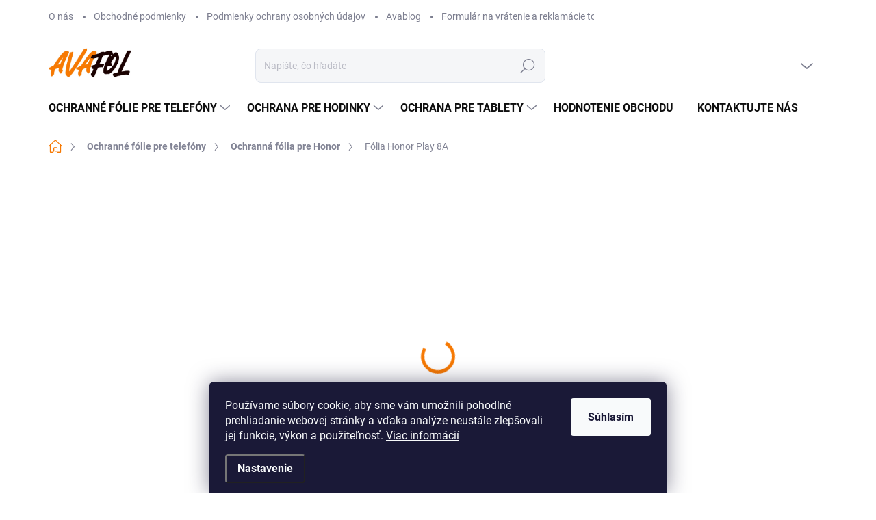

--- FILE ---
content_type: text/html; charset=utf-8
request_url: https://www.avafol.sk/honor-play-8a/
body_size: 36549
content:
<!doctype html><html lang="sk" dir="ltr" class="header-background-light external-fonts-loaded"><head><meta charset="utf-8" /><meta name="viewport" content="width=device-width,initial-scale=1" /><title>Ochranná fólia na Honor Play 8A | Avafol fólia Honor Play 8A</title><link rel="preconnect" href="https://cdn.myshoptet.com" /><link rel="dns-prefetch" href="https://cdn.myshoptet.com" /><link rel="preload" href="https://cdn.myshoptet.com/prj/dist/master/cms/libs/jquery/jquery-1.11.3.min.js" as="script" /><script>
dataLayer = [];
dataLayer.push({'shoptet' : {
    "pageId": 1032,
    "pageType": "productDetail",
    "currency": "EUR",
    "currencyInfo": {
        "decimalSeparator": ",",
        "exchangeRate": 1,
        "priceDecimalPlaces": 2,
        "symbol": "\u20ac",
        "symbolLeft": 1,
        "thousandSeparator": " "
    },
    "language": "sk",
    "projectId": 547150,
    "product": {
        "id": 1137,
        "guid": "a4c09c46-9b05-11ed-a36b-ecf4bbd49285",
        "hasVariants": true,
        "codes": [
            {
                "code": "1137\/CLA"
            },
            {
                "code": "1137\/EYE"
            },
            {
                "code": "1137\/PRI"
            },
            {
                "code": "1137\/2-1"
            }
        ],
        "name": "F\u00f3lia Honor Play 8A",
        "appendix": "",
        "weight": "0.1",
        "manufacturerGuid": "1EF5334D89706BAC9DA9DA0BA3DED3EE",
        "currentCategory": "Ochrana telef\u00f3nov Avafol | Ochrann\u00e1 f\u00f3lia pre Honor",
        "currentCategoryGuid": "4952a8e5-9b01-11ed-9510-b8ca3a6063f8",
        "defaultCategory": "Ochrana telef\u00f3nov Avafol | Ochrann\u00e1 f\u00f3lia pre Honor",
        "defaultCategoryGuid": "4952a8e5-9b01-11ed-9510-b8ca3a6063f8",
        "currency": "EUR",
        "priceWithVatMin": 8.9900000000000002,
        "priceWithVatMax": 21.989999999999998
    },
    "stocks": [
        {
            "id": "ext",
            "title": "Sklad",
            "isDeliveryPoint": 0,
            "visibleOnEshop": 1
        }
    ],
    "cartInfo": {
        "id": null,
        "freeShipping": false,
        "freeShippingFrom": 17,
        "leftToFreeGift": {
            "formattedPrice": "\u20ac0",
            "priceLeft": 0
        },
        "freeGift": false,
        "leftToFreeShipping": {
            "priceLeft": 17,
            "dependOnRegion": 0,
            "formattedPrice": "\u20ac17"
        },
        "discountCoupon": [],
        "getNoBillingShippingPrice": {
            "withoutVat": 0,
            "vat": 0,
            "withVat": 0
        },
        "cartItems": [],
        "taxMode": "ORDINARY"
    },
    "cart": [],
    "customer": {
        "priceRatio": 1,
        "priceListId": 1,
        "groupId": null,
        "registered": false,
        "mainAccount": false
    }
}});
dataLayer.push({'cookie_consent' : {
    "marketing": "denied",
    "analytics": "denied"
}});
document.addEventListener('DOMContentLoaded', function() {
    shoptet.consent.onAccept(function(agreements) {
        if (agreements.length == 0) {
            return;
        }
        dataLayer.push({
            'cookie_consent' : {
                'marketing' : (agreements.includes(shoptet.config.cookiesConsentOptPersonalisation)
                    ? 'granted' : 'denied'),
                'analytics': (agreements.includes(shoptet.config.cookiesConsentOptAnalytics)
                    ? 'granted' : 'denied')
            },
            'event': 'cookie_consent'
        });
    });
});
</script>

<!-- Google Tag Manager -->
<script>(function(w,d,s,l,i){w[l]=w[l]||[];w[l].push({'gtm.start':
new Date().getTime(),event:'gtm.js'});var f=d.getElementsByTagName(s)[0],
j=d.createElement(s),dl=l!='dataLayer'?'&l='+l:'';j.async=true;j.src=
'https://www.googletagmanager.com/gtm.js?id='+i+dl;f.parentNode.insertBefore(j,f);
})(window,document,'script','dataLayer','GTM-P3VVX63');</script>
<!-- End Google Tag Manager -->

<meta property="og:type" content="website"><meta property="og:site_name" content="avafol.sk"><meta property="og:url" content="https://www.avafol.sk/honor-play-8a/"><meta property="og:title" content="Ochranná fólia na Honor Play 8A | Avafol fólia Honor Play 8A"><meta name="author" content="Avafol"><meta name="web_author" content="Shoptet.sk"><meta name="dcterms.rightsHolder" content="www.avafol.sk"><meta name="robots" content="index,follow"><meta property="og:image" content="https://cdn.myshoptet.com/usr/www.avafol.sk/user/shop/big/1137-3_s-folia-na-honor-play-8a.png?68bef1e3"><meta property="og:description" content="Ochranná fólia Avafol je navrhnutá na mieru pre každé zariadenie Honor . Odolná s jednoduchým nalepením – odoslaná do 24 hodín."><meta name="description" content="Ochranná fólia Avafol je navrhnutá na mieru pre každé zariadenie Honor . Odolná s jednoduchým nalepením – odoslaná do 24 hodín."><meta name="google-site-verification" content="CE8Qc241_WlLf0_1zhbsP-480LamqHvGjYvPM0HE7So"><meta property="product:price:amount" content="8.99"><meta property="product:price:currency" content="EUR"><style>:root {--color-primary: #f67903;--color-primary-h: 29;--color-primary-s: 98%;--color-primary-l: 49%;--color-primary-hover: #ffaa00;--color-primary-hover-h: 40;--color-primary-hover-s: 100%;--color-primary-hover-l: 50%;--color-secondary: #77bb41;--color-secondary-h: 93;--color-secondary-s: 48%;--color-secondary-l: 49%;--color-secondary-hover: #004d65;--color-secondary-hover-h: 194;--color-secondary-hover-s: 100%;--color-secondary-hover-l: 20%;--color-tertiary: #f4f4f4;--color-tertiary-h: 0;--color-tertiary-s: 0%;--color-tertiary-l: 96%;--color-tertiary-hover: #f4f4f4;--color-tertiary-hover-h: 0;--color-tertiary-hover-s: 0%;--color-tertiary-hover-l: 96%;--color-header-background: #ffffff;--template-font: "sans-serif";--template-headings-font: "sans-serif";--header-background-url: url("[data-uri]");--cookies-notice-background: #1A1937;--cookies-notice-color: #F8FAFB;--cookies-notice-button-hover: #f5f5f5;--cookies-notice-link-hover: #27263f;--templates-update-management-preview-mode-content: "Náhľad aktualizácií šablóny je aktívny pre váš prehliadač."}</style>
    <script>var shoptet = shoptet || {};</script>
    <script src="https://cdn.myshoptet.com/prj/dist/master/shop/dist/main-3g-header.js.05f199e7fd2450312de2.js"></script>
<!-- User include --><!-- service 1000(633) html code header -->
<link rel="stylesheet" href="https://cdn.myshoptet.com/usr/apollo.jakubtursky.sk/user/documents/assets/main.css?v=1769">

<noscript>
<style>
.before-carousel:before,
.before-carousel:after,
.products-block:after,
.products-block:before,
.p-detail-inner:before,
.p-detail-inner:after{
	display: none;
}

.products-block .product, .products-block .slider-group-products,
.next-to-carousel-banners .banner-wrapper,
.before-carousel .content-wrapper-in,
.p-detail-inner .p-detail-inner-header, .p-detail-inner #product-detail-form {
  opacity: 1;
}

body.type-category .content-wrapper-in,
body.type-manufacturer-detail .content-wrapper-in,
body.type-product .content-wrapper-in {
	visibility: visible!important;
}
</style>
</noscript>

<style>
@font-face {
  font-family: 'apollo';
  font-display: swap;
  src:  url('https://cdn.myshoptet.com/usr/apollo.jakubtursky.sk/user/documents/assets/iconfonts/icomoon.eot?v=107');
  src:  url('https://cdn.myshoptet.com/usr/apollo.jakubtursky.sk/user/documents/assets/iconfonts/icomoon.eot?v=107') format('embedded-opentype'),
    url('https://cdn.myshoptet.com/usr/apollo.jakubtursky.sk/user/documents/assets/iconfonts/icomoon.ttf?v=107') format('truetype'),
    url('https://cdn.myshoptet.com/usr/apollo.jakubtursky.sk/user/documents/assets/iconfonts/icomoon.woff?v=107') format('woff'),
    url('https://cdn.myshoptet.com/usr/apollo.jakubtursky.sk/user/documents/assets/iconfonts/icomoon.svg?v=107') format('svg');
  font-weight: normal;
  font-style: normal;
  font-display: block;
}
.top-navigation-bar .top-nav-button.top-nav-button-login.primary{
	display: none;
}
.basic-description>h3:first-child{
	display: none;
}
/*.header-info-banner-addon{
	background-color: black;
}*/
</style>

<style>
.not-working {
  background-color: rgba(0,0,0, 0.9);
  color: white;
  width: 100%;
  height: 100%;
  position: fixed;
  top: 0;
  left: 0;
  z-index: 9999999;
  text-align: center;
  padding: 50px;
  line-height: 1.6;
  font-size: 16px;
}
</style>

<!-- api 1612(1202) html code header -->
<script id='pixel-chaty' async='true' src='https://cdn.chaty.app/pixel.js?id=FOq24Hkz'></script>
<!-- service 425(79) html code header -->
<style>
.hodnoceni:before{content: "Jak o nás mluví zákazníci";}
.hodnoceni.svk:before{content: "Ako o nás hovoria zákazníci";}
.hodnoceni.hun:before{content: "Mit mondanak rólunk a felhasználók";}
.hodnoceni.pl:before{content: "Co mówią o nas klienci";}
.hodnoceni.eng:before{content: "Customer reviews";}
.hodnoceni.de:before{content: "Was unsere Kunden über uns denken";}
.hodnoceni.ro:before{content: "Ce spun clienții despre noi";}
.hodnoceni{margin: 20px auto;}
body:not(.paxio-merkur):not(.venus):not(.jupiter) .hodnoceni .vote-wrap {border: 0 !important;width: 24.5%;flex-basis: 25%;padding: 10px 20px !important;display: inline-block;margin: 0;vertical-align: top;}
.multiple-columns-body #content .hodnoceni .vote-wrap {width: 49%;flex-basis: 50%;}
.hodnoceni .votes-wrap {display: block; border: 1px solid #f7f7f7;margin: 0;width: 100%;max-width: none;padding: 10px 0; background: #fff;}
.hodnoceni .vote-wrap:nth-child(n+5){display: none !important;}
.hodnoceni:before{display: block;font-size: 18px;padding: 10px 20px;background: #fcfcfc;}
.sidebar .hodnoceni .vote-pic, .sidebar .hodnoceni .vote-initials{display: block;}
.sidebar .hodnoceni .vote-wrap, #column-l #column-l-in .hodnoceni .vote-wrap {width: 100% !important; display: block;}
.hodnoceni > a{display: block;text-align: right;padding-top: 6px;}
.hodnoceni > a:after{content: "››";display: inline-block;margin-left: 2px;}
.sidebar .hodnoceni:before, #column-l #column-l-in .hodnoceni:before {background: none !important; padding-left: 0 !important;}
.template-10 .hodnoceni{max-width: 952px !important;}
.page-detail .hodnoceni > a{font-size: 14px;}
.page-detail .hodnoceni{margin-bottom: 30px;}
@media screen and (min-width: 992px) and (max-width: 1199px) {
.hodnoceni .vote-rating{display: block;}
.hodnoceni .vote-time{display: block;margin-top: 3px;}
.hodnoceni .vote-delimeter{display: none;}
}
@media screen and (max-width: 991px) {
body:not(.paxio-merkur):not(.venus):not(.jupiter) .hodnoceni .vote-wrap {width: 49%;flex-basis: 50%;}
.multiple-columns-body #content .hodnoceni .vote-wrap {width: 99%;flex-basis: 100%;}
}
@media screen and (max-width: 767px) {
body:not(.paxio-merkur):not(.venus):not(.jupiter) .hodnoceni .vote-wrap {width: 99%;flex-basis: 100%;}
}
.home #main-product .hodnoceni{margin: 0 0 60px 0;}
.hodnoceni .votes-wrap.admin-response{display: none !important;}
.hodnoceni .vote-pic {width: 100px;}
.hodnoceni .vote-delimeter{display: none;}
.hodnoceni .vote-rating{display: block;}
.hodnoceni .vote-time {display: block;margin-top: 5px;}
@media screen and (min-width: 768px){
.template-12 .hodnoceni{max-width: 747px; margin-left: auto; margin-right: auto;}
}
@media screen and (min-width: 992px){
.template-12 .hodnoceni{max-width: 972px;}
}
@media screen and (min-width: 1200px){
.template-12 .hodnoceni{max-width: 1418px;}
}
.template-14 .hodnoceni .vote-initials{margin: 0 auto;}
.vote-pic img::before {display: none;}
.hodnoceni + .hodnoceni {display: none;}
</style>
<!-- project html code header -->
<link href="/user/documents/jakubtursky/style.css?v=17" data-author-name="Jakub Turský" data-author-website="https://partneri.shoptet.cz/profesionalove/tursky-jakub" data-author-email="info@jakubtursky.sk" rel="stylesheet">

<link rel="apple-touch-icon" sizes="180x180" href="/user/documents/apple-touch-icon.png">
<link rel="icon" type="image/png" sizes="32x32" href="/user/documents/favicon-32x32.png">
<link rel="icon" type="image/png" sizes="16x16" href="/user/documents/favicon-16x16.png">
<link rel="manifest" href="/user/documents/site.webmanifest">
<link rel="mask-icon" href="/user/documents/safari-pinned-tab.svg" color="#5bbad5">
<link rel="shortcut icon" href="/user/documents/favicon.ico">
<meta name="msapplication-TileColor" content="#da532c">
<meta name="msapplication-config" content="/user/documents/browserconfig.xml">
<meta name="theme-color" content="#ffffff">
    <!-- Meta Pixel Code -->
<script>
!function(f,b,e,v,n,t,s)
{if(f.fbq)return;n=f.fbq=function(){n.callMethod?
n.callMethod.apply(n,arguments):n.queue.push(arguments)};
if(!f._fbq)f._fbq=n;n.push=n;n.loaded=!0;n.version='2.0';
n.queue=[];t=b.createElement(e);t.async=!0;
t.src=v;s=b.getElementsByTagName(e)[0];
s.parentNode.insertBefore(t,s)}(window, document,'script',
'https://connect.facebook.net/en_US/fbevents.js');
fbq('init', '998733167815823');
fbq('track', 'PageView');
</script>
<noscript><img height="1" width="1" style="display:none"
src="https://www.facebook.com/tr?id=998733167815823&ev=PageView&noscript=1"
/></noscript>
<!-- End Meta Pixel Code -->

<script id="shkSearchDataExtensionJson" type="application/json">
{
"typeSpeed" : 40,
"backSpeed" : 20,
"mobileHidden" : 0,
"csSearchPharse" : [],
"skSearchPharse" : ["Fólia Samsung Galaxy S23 Ultra", "Fólia Samsung Galaxy A55 5G", "Fólia Honor 90 5G", "Fólia Xiaomi 13", "Fólia iPhone 13 Pro"],
"enSearchPharse" : [],
"huSearchPharse" : [],
"deSearchPharse" : [],
"roSearchPharse" : [],
"plSearchPharse" : [],
"viSearchPharse" : []
}
</script>

<!-- /User include --><link rel="canonical" href="https://www.avafol.sk/honor-play-8a/" />    <script>
        var _hwq = _hwq || [];
        _hwq.push(['setKey', '8F17490281E1A694BEC87822DA8E6450']);
        _hwq.push(['setTopPos', '0']);
        _hwq.push(['showWidget', '22']);
        (function() {
            var ho = document.createElement('script');
            ho.src = 'https://sk.im9.cz/direct/i/gjs.php?n=wdgt&sak=8F17490281E1A694BEC87822DA8E6450';
            var s = document.getElementsByTagName('script')[0]; s.parentNode.insertBefore(ho, s);
        })();
    </script>
<script>!function(){var t={9196:function(){!function(){var t=/\[object (Boolean|Number|String|Function|Array|Date|RegExp)\]/;function r(r){return null==r?String(r):(r=t.exec(Object.prototype.toString.call(Object(r))))?r[1].toLowerCase():"object"}function n(t,r){return Object.prototype.hasOwnProperty.call(Object(t),r)}function e(t){if(!t||"object"!=r(t)||t.nodeType||t==t.window)return!1;try{if(t.constructor&&!n(t,"constructor")&&!n(t.constructor.prototype,"isPrototypeOf"))return!1}catch(t){return!1}for(var e in t);return void 0===e||n(t,e)}function o(t,r,n){this.b=t,this.f=r||function(){},this.d=!1,this.a={},this.c=[],this.e=function(t){return{set:function(r,n){u(c(r,n),t.a)},get:function(r){return t.get(r)}}}(this),i(this,t,!n);var e=t.push,o=this;t.push=function(){var r=[].slice.call(arguments,0),n=e.apply(t,r);return i(o,r),n}}function i(t,n,o){for(t.c.push.apply(t.c,n);!1===t.d&&0<t.c.length;){if("array"==r(n=t.c.shift()))t:{var i=n,a=t.a;if("string"==r(i[0])){for(var f=i[0].split("."),s=f.pop(),p=(i=i.slice(1),0);p<f.length;p++){if(void 0===a[f[p]])break t;a=a[f[p]]}try{a[s].apply(a,i)}catch(t){}}}else if("function"==typeof n)try{n.call(t.e)}catch(t){}else{if(!e(n))continue;for(var l in n)u(c(l,n[l]),t.a)}o||(t.d=!0,t.f(t.a,n),t.d=!1)}}function c(t,r){for(var n={},e=n,o=t.split("."),i=0;i<o.length-1;i++)e=e[o[i]]={};return e[o[o.length-1]]=r,n}function u(t,o){for(var i in t)if(n(t,i)){var c=t[i];"array"==r(c)?("array"==r(o[i])||(o[i]=[]),u(c,o[i])):e(c)?(e(o[i])||(o[i]={}),u(c,o[i])):o[i]=c}}window.DataLayerHelper=o,o.prototype.get=function(t){var r=this.a;t=t.split(".");for(var n=0;n<t.length;n++){if(void 0===r[t[n]])return;r=r[t[n]]}return r},o.prototype.flatten=function(){this.b.splice(0,this.b.length),this.b[0]={},u(this.a,this.b[0])}}()}},r={};function n(e){var o=r[e];if(void 0!==o)return o.exports;var i=r[e]={exports:{}};return t[e](i,i.exports,n),i.exports}n.n=function(t){var r=t&&t.__esModule?function(){return t.default}:function(){return t};return n.d(r,{a:r}),r},n.d=function(t,r){for(var e in r)n.o(r,e)&&!n.o(t,e)&&Object.defineProperty(t,e,{enumerable:!0,get:r[e]})},n.o=function(t,r){return Object.prototype.hasOwnProperty.call(t,r)},function(){"use strict";n(9196)}()}();</script><style>/* custom background */@media (min-width: 992px) {body {background-color: #ffffff ;background-position: left top;background-repeat: repeat !important;background-attachment: scroll;}}</style>    <!-- Global site tag (gtag.js) - Google Analytics -->
    <script async src="https://www.googletagmanager.com/gtag/js?id=G-JLMMRR97J3"></script>
    <script>
        
        window.dataLayer = window.dataLayer || [];
        function gtag(){dataLayer.push(arguments);}
        

                    console.debug('default consent data');

            gtag('consent', 'default', {"ad_storage":"denied","analytics_storage":"denied","ad_user_data":"denied","ad_personalization":"denied","wait_for_update":500});
            dataLayer.push({
                'event': 'default_consent'
            });
        
        gtag('js', new Date());

        
                gtag('config', 'G-JLMMRR97J3', {"groups":"GA4","send_page_view":false,"content_group":"productDetail","currency":"EUR","page_language":"sk"});
        
                gtag('config', 'AW-11107569757');
        
        
        
        
        
                    gtag('event', 'page_view', {"send_to":"GA4","page_language":"sk","content_group":"productDetail","currency":"EUR"});
        
                gtag('set', 'currency', 'EUR');

        gtag('event', 'view_item', {
            "send_to": "UA",
            "items": [
                {
                    "id": "1137\/CLA",
                    "name": "F\u00f3lia Honor Play 8A",
                    "category": "Ochrana telef\u00f3nov Avafol \/ Ochrann\u00e1 f\u00f3lia pre Honor",
                                        "brand": "Avafol",
                                                            "variant": "Typ: Classic",
                                        "price": 7.31
                }
            ]
        });
        
        
        
        
        
                    gtag('event', 'view_item', {"send_to":"GA4","page_language":"sk","content_group":"productDetail","value":7.3099999999999996,"currency":"EUR","items":[{"item_id":"1137\/CLA","item_name":"F\u00f3lia Honor Play 8A","item_brand":"Avafol","item_category":"Ochrana telef\u00f3nov Avafol","item_category2":"Ochrann\u00e1 f\u00f3lia pre Honor","item_variant":"1137\/CLA~Typ: Classic","price":7.3099999999999996,"quantity":1,"index":0}]});
        
        
        
        
        
        
        
        document.addEventListener('DOMContentLoaded', function() {
            if (typeof shoptet.tracking !== 'undefined') {
                for (var id in shoptet.tracking.bannersList) {
                    gtag('event', 'view_promotion', {
                        "send_to": "UA",
                        "promotions": [
                            {
                                "id": shoptet.tracking.bannersList[id].id,
                                "name": shoptet.tracking.bannersList[id].name,
                                "position": shoptet.tracking.bannersList[id].position
                            }
                        ]
                    });
                }
            }

            shoptet.consent.onAccept(function(agreements) {
                if (agreements.length !== 0) {
                    console.debug('gtag consent accept');
                    var gtagConsentPayload =  {
                        'ad_storage': agreements.includes(shoptet.config.cookiesConsentOptPersonalisation)
                            ? 'granted' : 'denied',
                        'analytics_storage': agreements.includes(shoptet.config.cookiesConsentOptAnalytics)
                            ? 'granted' : 'denied',
                                                                                                'ad_user_data': agreements.includes(shoptet.config.cookiesConsentOptPersonalisation)
                            ? 'granted' : 'denied',
                        'ad_personalization': agreements.includes(shoptet.config.cookiesConsentOptPersonalisation)
                            ? 'granted' : 'denied',
                        };
                    console.debug('update consent data', gtagConsentPayload);
                    gtag('consent', 'update', gtagConsentPayload);
                    dataLayer.push(
                        { 'event': 'update_consent' }
                    );
                }
            });
        });
    </script>
<script>
    (function(t, r, a, c, k, i, n, g) { t['ROIDataObject'] = k;
    t[k]=t[k]||function(){ (t[k].q=t[k].q||[]).push(arguments) },t[k].c=i;n=r.createElement(a),
    g=r.getElementsByTagName(a)[0];n.async=1;n.src=c;g.parentNode.insertBefore(n,g)
    })(window, document, 'script', '//www.heureka.sk/ocm/sdk.js?source=shoptet&version=2&page=product_detail', 'heureka', 'sk');

    heureka('set_user_consent', 0);
</script>
</head><body class="desktop id-1032 in-honor template-11 type-product type-detail one-column-body columns-mobile-2 columns-4 blank-mode blank-mode-css ums_forms_redesign--off ums_a11y_category_page--on ums_discussion_rating_forms--off ums_flags_display_unification--on ums_a11y_login--on mobile-header-version-1">
        <div id="fb-root"></div>
        <script>
            window.fbAsyncInit = function() {
                FB.init({
//                    appId            : 'your-app-id',
                    autoLogAppEvents : true,
                    xfbml            : true,
                    version          : 'v19.0'
                });
            };
        </script>
        <script async defer crossorigin="anonymous" src="https://connect.facebook.net/sk_SK/sdk.js"></script>
<!-- Google Tag Manager (noscript) -->
<noscript><iframe src="https://www.googletagmanager.com/ns.html?id=GTM-P3VVX63"
height="0" width="0" style="display:none;visibility:hidden"></iframe></noscript>
<!-- End Google Tag Manager (noscript) -->

    <div class="siteCookies siteCookies--bottom siteCookies--dark js-siteCookies" role="dialog" data-testid="cookiesPopup" data-nosnippet>
        <div class="siteCookies__form">
            <div class="siteCookies__content">
                <div class="siteCookies__text">
                    Používame súbory cookie, aby sme vám umožnili pohodlné prehliadanie webovej stránky a vďaka analýze neustále zlepšovali jej funkcie, výkon a použiteľnosť. <a href="/podmienky-ochrany-osobnych-udajov/" target="_blank" rel="noopener noreferrer">Viac informácií</a>
                </div>
                <p class="siteCookies__links">
                    <button class="siteCookies__link js-cookies-settings" aria-label="Nastavenia cookies" data-testid="cookiesSettings">Nastavenie</button>
                </p>
            </div>
            <div class="siteCookies__buttonWrap">
                                <button class="siteCookies__button js-cookiesConsentSubmit" value="all" aria-label="Prijať cookies" data-testid="buttonCookiesAccept">Súhlasím</button>
            </div>
        </div>
        <script>
            document.addEventListener("DOMContentLoaded", () => {
                const siteCookies = document.querySelector('.js-siteCookies');
                document.addEventListener("scroll", shoptet.common.throttle(() => {
                    const st = document.documentElement.scrollTop;
                    if (st > 1) {
                        siteCookies.classList.add('siteCookies--scrolled');
                    } else {
                        siteCookies.classList.remove('siteCookies--scrolled');
                    }
                }, 100));
            });
        </script>
    </div>
<a href="#content" class="skip-link sr-only">Prejsť na obsah</a><div class="overall-wrapper"><div class="user-action"><div class="container">
    <div class="user-action-in">
                    <div id="login" class="user-action-login popup-widget login-widget" role="dialog" aria-labelledby="loginHeading">
        <div class="popup-widget-inner">
                            <h2 id="loginHeading">Prihlásenie k vášmu účtu</h2><div id="customerLogin"><form action="/action/Customer/Login/" method="post" id="formLoginIncluded" class="csrf-enabled formLogin" data-testid="formLogin"><input type="hidden" name="referer" value="" /><div class="form-group"><div class="input-wrapper email js-validated-element-wrapper no-label"><input type="email" name="email" class="form-control" autofocus placeholder="E-mailová adresa (napr. jan@novak.sk)" data-testid="inputEmail" autocomplete="email" required /></div></div><div class="form-group"><div class="input-wrapper password js-validated-element-wrapper no-label"><input type="password" name="password" class="form-control" placeholder="Heslo" data-testid="inputPassword" autocomplete="current-password" required /><span class="no-display">Nemôžete vyplniť toto pole</span><input type="text" name="surname" value="" class="no-display" /></div></div><div class="form-group"><div class="login-wrapper"><button type="submit" class="btn btn-secondary btn-text btn-login" data-testid="buttonSubmit">Prihlásiť sa</button><div class="password-helper"><a href="/registracia/" data-testid="signup" rel="nofollow">Nová registrácia</a><a href="/klient/zabudnute-heslo/" rel="nofollow">Zabudnuté heslo</a></div></div></div></form>
</div>                    </div>
    </div>

                            <div id="cart-widget" class="user-action-cart popup-widget cart-widget loader-wrapper" data-testid="popupCartWidget" role="dialog" aria-hidden="true">
    <div class="popup-widget-inner cart-widget-inner place-cart-here">
        <div class="loader-overlay">
            <div class="loader"></div>
        </div>
    </div>

    <div class="cart-widget-button">
        <a href="/kosik/" class="btn btn-conversion" id="continue-order-button" rel="nofollow" data-testid="buttonNextStep">Pokračovať do košíka</a>
    </div>
</div>
            </div>
</div>
</div><div class="top-navigation-bar" data-testid="topNavigationBar">

    <div class="container">

        <div class="top-navigation-contacts">
            <strong>Zákaznícka podpora:</strong><a href="tel:+421944594495" class="project-phone" aria-label="Zavolať na +421944594495" data-testid="contactboxPhone"><span>+421944594495</span></a><a href="mailto:podpora@avafol.sk" class="project-email" data-testid="contactboxEmail"><span>podpora@avafol.sk</span></a>        </div>

                            <div class="top-navigation-menu">
                <div class="top-navigation-menu-trigger"></div>
                <ul class="top-navigation-bar-menu">
                                            <li class="top-navigation-menu-item-27">
                            <a href="/o-nas/">O nás</a>
                        </li>
                                            <li class="top-navigation-menu-item-39">
                            <a href="/obchodne-podmienky/">Obchodné podmienky</a>
                        </li>
                                            <li class="top-navigation-menu-item-691">
                            <a href="/podmienky-ochrany-osobnych-udajov/">Podmienky ochrany osobných údajov</a>
                        </li>
                                            <li class="top-navigation-menu-item-1272">
                            <a href="/blog/">Avablog</a>
                        </li>
                                            <li class="top-navigation-menu-item-1465">
                            <a href="/formular-na-vratenie-a-reklamacie-tovaru/">Formulár na vrátenie a reklamácie tovaru</a>
                        </li>
                                    </ul>
                <ul class="top-navigation-bar-menu-helper"></ul>
            </div>
        
        <div class="top-navigation-tools">
            <div class="responsive-tools">
                <a href="#" class="toggle-window" data-target="search" aria-label="Hľadať" data-testid="linkSearchIcon"></a>
                                                            <a href="#" class="toggle-window" data-target="login"></a>
                                                    <a href="#" class="toggle-window" data-target="navigation" aria-label="Menu" data-testid="hamburgerMenu"></a>
            </div>
                        <button class="top-nav-button top-nav-button-login toggle-window" type="button" data-target="login" aria-haspopup="dialog" aria-controls="login" aria-expanded="false" data-testid="signin"><span>Prihlásenie</span></button>        </div>

    </div>

</div>
<header id="header"><div class="container navigation-wrapper">
    <div class="header-top">
        <div class="site-name-wrapper">
            <div class="site-name"><a href="/" data-testid="linkWebsiteLogo"><img src="https://cdn.myshoptet.com/usr/www.avafol.sk/user/logos/dizajn_bez_n__zvu-5-7.png" alt="Avafol" fetchpriority="low" /></a></div>        </div>
        <div class="search" itemscope itemtype="https://schema.org/WebSite">
            <meta itemprop="headline" content="Ochranná fólia pre Honor"/><meta itemprop="url" content="https://www.avafol.sk"/><meta itemprop="text" content="Ochranná fólia Avafol je navrhnutá na mieru pre každé zariadenie Honor . Odolná s jednoduchým nalepením – odoslaná do 24 hodín."/>            <form action="/action/ProductSearch/prepareString/" method="post"
    id="formSearchForm" class="search-form compact-form js-search-main"
    itemprop="potentialAction" itemscope itemtype="https://schema.org/SearchAction" data-testid="searchForm">
    <fieldset>
        <meta itemprop="target"
            content="https://www.avafol.sk/vyhladavanie/?string={string}"/>
        <input type="hidden" name="language" value="sk"/>
        
            
<input
    type="search"
    name="string"
        class="query-input form-control search-input js-search-input"
    placeholder="Napíšte, čo hľadáte"
    autocomplete="off"
    required
    itemprop="query-input"
    aria-label="Vyhľadávanie"
    data-testid="searchInput"
>
            <button type="submit" class="btn btn-default" data-testid="searchBtn">Hľadať</button>
        
    </fieldset>
</form>
        </div>
        <div class="navigation-buttons">
                
    <a href="/kosik/" class="btn btn-icon toggle-window cart-count" data-target="cart" data-hover="true" data-redirect="true" data-testid="headerCart" rel="nofollow" aria-haspopup="dialog" aria-expanded="false" aria-controls="cart-widget">
        
                <span class="sr-only">Nákupný košík</span>
        
            <span class="cart-price visible-lg-inline-block" data-testid="headerCartPrice">
                                    Prázdny košík                            </span>
        
    
            </a>
        </div>
    </div>
    <nav id="navigation" aria-label="Hlavné menu" data-collapsible="true"><div class="navigation-in menu"><ul class="menu-level-1" role="menubar" data-testid="headerMenuItems"><li class="menu-item-673 ext" role="none"><a href="/ochranaavafolpretelefony/" data-testid="headerMenuItem" role="menuitem" aria-haspopup="true" aria-expanded="false"><b>Ochranné fólie pre telefóny</b><span class="submenu-arrow"></span></a><ul class="menu-level-2" aria-label="Ochranné fólie pre telefóny" tabindex="-1" role="menu"><li class="menu-item-798 has-third-level" role="none"><a href="/apple/" class="menu-image" data-testid="headerMenuItem" tabindex="-1" aria-hidden="true"><img src="data:image/svg+xml,%3Csvg%20width%3D%22140%22%20height%3D%22100%22%20xmlns%3D%22http%3A%2F%2Fwww.w3.org%2F2000%2Fsvg%22%3E%3C%2Fsvg%3E" alt="" aria-hidden="true" width="140" height="100"  data-src="https://cdn.myshoptet.com/usr/www.avafol.sk/user/categories/thumb/apple-logo-png-dallas-shootings-don-add-are-speech-zones-used-4.png" fetchpriority="low" /></a><div><a href="/apple/" data-testid="headerMenuItem" role="menuitem"><span>Ochranná fólia pre iPhone</span></a>
                                                    <ul class="menu-level-3" role="menu">
                                                                    <li class="menu-item-1594" role="none">
                                        <a href="/folia-pre-iphone-17/" data-testid="headerMenuItem" role="menuitem">
                                            Fólia pre iPhone 17</a>,                                    </li>
                                                                    <li class="menu-item-1466" role="none">
                                        <a href="/folia-pre-iphone-16/" data-testid="headerMenuItem" role="menuitem">
                                            Fólia pre iPhone 16</a>,                                    </li>
                                                                    <li class="menu-item-1404" role="none">
                                        <a href="/folia-pre-iphone-15/" data-testid="headerMenuItem" role="menuitem">
                                            Fólia pre iPhone 15</a>,                                    </li>
                                                                    <li class="menu-item-831" role="none">
                                        <a href="/iphone-14-2/" data-testid="headerMenuItem" role="menuitem">
                                            Fólia pre iPhone 14</a>,                                    </li>
                                                                    <li class="menu-item-843" role="none">
                                        <a href="/iphone-13/" data-testid="headerMenuItem" role="menuitem">
                                            Fólia pre iPhone 13</a>,                                    </li>
                                                                    <li class="menu-item-834" role="none">
                                        <a href="/iphone-12/" data-testid="headerMenuItem" role="menuitem">
                                            Fólia pre iPhone 12</a>,                                    </li>
                                                                    <li class="menu-item-852" role="none">
                                        <a href="/iphone-11/" data-testid="headerMenuItem" role="menuitem">
                                            Fólia pre iPhone 11</a>,                                    </li>
                                                                    <li class="menu-item-873" role="none">
                                        <a href="/iphone-se/" data-testid="headerMenuItem" role="menuitem">
                                            Fólia pre iPhone SE</a>,                                    </li>
                                                                    <li class="menu-item-855" role="none">
                                        <a href="/iphone-x-2/" data-testid="headerMenuItem" role="menuitem">
                                            Fólia pre iPhone X</a>,                                    </li>
                                                                    <li class="menu-item-876" role="none">
                                        <a href="/iphone8/" data-testid="headerMenuItem" role="menuitem">
                                            Fólia pre iPhone 8</a>,                                    </li>
                                                                    <li class="menu-item-879" role="none">
                                        <a href="/iphone7/" data-testid="headerMenuItem" role="menuitem">
                                            Fólia pre iPhone 7</a>                                    </li>
                                                            </ul>
                        </div></li><li class="menu-item-1386 has-third-level" role="none"><a href="/folia-pre-samsung-2/" class="menu-image" data-testid="headerMenuItem" tabindex="-1" aria-hidden="true"><img src="data:image/svg+xml,%3Csvg%20width%3D%22140%22%20height%3D%22100%22%20xmlns%3D%22http%3A%2F%2Fwww.w3.org%2F2000%2Fsvg%22%3E%3C%2Fsvg%3E" alt="" aria-hidden="true" width="140" height="100"  data-src="https://cdn.myshoptet.com/usr/www.avafol.sk/user/categories/thumb/e1f0bcc8e9d0c526ae19adf6d7cf3631-3.jpg" fetchpriority="low" /></a><div><a href="/folia-pre-samsung-2/" data-testid="headerMenuItem" role="menuitem"><span>Ochranná fólia pre Samsung</span></a>
                                                    <ul class="menu-level-3" role="menu">
                                                                    <li class="menu-item-1395" role="none">
                                        <a href="/folia-pre-galaxy-s/" data-testid="headerMenuItem" role="menuitem">
                                            Fólia pre Galaxy S</a>,                                    </li>
                                                                    <li class="menu-item-1392" role="none">
                                        <a href="/folia-galaxy-a/" data-testid="headerMenuItem" role="menuitem">
                                            Fólia pre Galaxy A</a>,                                    </li>
                                                                    <li class="menu-item-1389" role="none">
                                        <a href="/folia-pre-galaxy-note/" data-testid="headerMenuItem" role="menuitem">
                                            Fólia pre Galaxy Note</a>,                                    </li>
                                                                    <li class="menu-item-1398" role="none">
                                        <a href="/folia-pre-galaxy-m/" data-testid="headerMenuItem" role="menuitem">
                                            Fólia pre Galaxy M</a>,                                    </li>
                                                                    <li class="menu-item-1401" role="none">
                                        <a href="/folia-pre-xcover/" data-testid="headerMenuItem" role="menuitem">
                                            Fólia pre XCover</a>,                                    </li>
                                                                    <li class="menu-item-1618" role="none">
                                        <a href="/flip-fold/" data-testid="headerMenuItem" role="menuitem">
                                            FLIP+FOLD</a>                                    </li>
                                                            </ul>
                        </div></li><li class="menu-item-894 has-third-level" role="none"><a href="/redmi/" class="menu-image" data-testid="headerMenuItem" tabindex="-1" aria-hidden="true"><img src="data:image/svg+xml,%3Csvg%20width%3D%22140%22%20height%3D%22100%22%20xmlns%3D%22http%3A%2F%2Fwww.w3.org%2F2000%2Fsvg%22%3E%3C%2Fsvg%3E" alt="" aria-hidden="true" width="140" height="100"  data-src="https://cdn.myshoptet.com/usr/www.avafol.sk/user/categories/thumb/redmi-logo-avafol.png" fetchpriority="low" /></a><div><a href="/redmi/" data-testid="headerMenuItem" role="menuitem"><span>Fólia pre Redmi</span></a>
                                                    <ul class="menu-level-3" role="menu">
                                                                    <li class="menu-item-1609" role="none">
                                        <a href="/15-seria-redmi/" data-testid="headerMenuItem" role="menuitem">
                                            15. séria</a>,                                    </li>
                                                                    <li class="menu-item-1504" role="none">
                                        <a href="/14-seria/" data-testid="headerMenuItem" role="menuitem">
                                            14. séria</a>,                                    </li>
                                                                    <li class="menu-item-1507" role="none">
                                        <a href="/13-seria/" data-testid="headerMenuItem" role="menuitem">
                                            13. séria</a>,                                    </li>
                                                                    <li class="menu-item-1510" role="none">
                                        <a href="/12-seria/" data-testid="headerMenuItem" role="menuitem">
                                            12. séria</a>,                                    </li>
                                                                    <li class="menu-item-1513" role="none">
                                        <a href="/11-seria/" data-testid="headerMenuItem" role="menuitem">
                                            11. séria</a>,                                    </li>
                                                                    <li class="menu-item-1516" role="none">
                                        <a href="/10-seria-2/" data-testid="headerMenuItem" role="menuitem">
                                            10. séria</a>,                                    </li>
                                                                    <li class="menu-item-1519" role="none">
                                        <a href="/ostatne-redmi-modely/" data-testid="headerMenuItem" role="menuitem">
                                            Ostatné modely Redmi</a>                                    </li>
                                                            </ul>
                        </div></li><li class="menu-item-825 has-third-level" role="none"><a href="/xiaomi/" class="menu-image" data-testid="headerMenuItem" tabindex="-1" aria-hidden="true"><img src="data:image/svg+xml,%3Csvg%20width%3D%22140%22%20height%3D%22100%22%20xmlns%3D%22http%3A%2F%2Fwww.w3.org%2F2000%2Fsvg%22%3E%3C%2Fsvg%3E" alt="" aria-hidden="true" width="140" height="100"  data-src="https://cdn.myshoptet.com/usr/www.avafol.sk/user/categories/thumb/xiaomi-mi-logo.jpg" fetchpriority="low" /></a><div><a href="/xiaomi/" data-testid="headerMenuItem" role="menuitem"><span>Ochranná fólia pre Xiaomi</span></a>
                                                    <ul class="menu-level-3" role="menu">
                                                                    <li class="menu-item-1624" role="none">
                                        <a href="/xiaomi-17/" data-testid="headerMenuItem" role="menuitem">
                                            Fólia pre Xiaomi 17</a>,                                    </li>
                                                                    <li class="menu-item-1483" role="none">
                                        <a href="/folia-pre-xiaomi-15/" data-testid="headerMenuItem" role="menuitem">
                                            Fólia pre Xiaomi 15</a>,                                    </li>
                                                                    <li class="menu-item-1422" role="none">
                                        <a href="/folia-pre-xiaomi-14/" data-testid="headerMenuItem" role="menuitem">
                                            Fólia pre Xiaomi 14</a>,                                    </li>
                                                                    <li class="menu-item-1293" role="none">
                                        <a href="/xiaomi-13/" data-testid="headerMenuItem" role="menuitem">
                                            Fólia pre Xiaomi 13</a>,                                    </li>
                                                                    <li class="menu-item-912" role="none">
                                        <a href="/xiaomi-12-2/" data-testid="headerMenuItem" role="menuitem">
                                            Fólia pre Xiaomi 12</a>,                                    </li>
                                                                    <li class="menu-item-909" role="none">
                                        <a href="/xiaomi-11-2/" data-testid="headerMenuItem" role="menuitem">
                                            Fólia pre Xiaomi 11</a>,                                    </li>
                                                                    <li class="menu-item-903" role="none">
                                        <a href="/xiaomi-10/" data-testid="headerMenuItem" role="menuitem">
                                            Fólia pre Xiaomi 10</a>,                                    </li>
                                                                    <li class="menu-item-933" role="none">
                                        <a href="/folie-pre-ostatne-modely-xiaomi/" data-testid="headerMenuItem" role="menuitem">
                                            Ostatné modely Xiaomi</a>                                    </li>
                                                            </ul>
                        </div></li><li class="menu-item-864 has-third-level" role="none"><a href="/folia-pre-motorolu/" class="menu-image" data-testid="headerMenuItem" tabindex="-1" aria-hidden="true"><img src="data:image/svg+xml,%3Csvg%20width%3D%22140%22%20height%3D%22100%22%20xmlns%3D%22http%3A%2F%2Fwww.w3.org%2F2000%2Fsvg%22%3E%3C%2Fsvg%3E" alt="" aria-hidden="true" width="140" height="100"  data-src="https://cdn.myshoptet.com/usr/www.avafol.sk/user/categories/thumb/motorola-2-logo-png-transparent.png" fetchpriority="low" /></a><div><a href="/folia-pre-motorolu/" data-testid="headerMenuItem" role="menuitem"><span>Ochranná fólia pre Motorolu</span></a>
                                                    <ul class="menu-level-3" role="menu">
                                                                    <li class="menu-item-924" role="none">
                                        <a href="/g-seria/" data-testid="headerMenuItem" role="menuitem">
                                            Fólia pre Motorola G sériu</a>,                                    </li>
                                                                    <li class="menu-item-918" role="none">
                                        <a href="/edge/" data-testid="headerMenuItem" role="menuitem">
                                            Fólie pre Motorola Edge sériu</a>,                                    </li>
                                                                    <li class="menu-item-921" role="none">
                                        <a href="/e-seria/" data-testid="headerMenuItem" role="menuitem">
                                            Fólia pre Motorola E (20/30/40)</a>,                                    </li>
                                                                    <li class="menu-item-927" role="none">
                                        <a href="/ostatne-modely/" data-testid="headerMenuItem" role="menuitem">
                                            Fólia pre Ostatné modely Motorola</a>                                    </li>
                                                            </ul>
                        </div></li><li class="menu-item-1032 active" role="none"><a href="/honor/" class="menu-image" data-testid="headerMenuItem" tabindex="-1" aria-hidden="true"><img src="data:image/svg+xml,%3Csvg%20width%3D%22140%22%20height%3D%22100%22%20xmlns%3D%22http%3A%2F%2Fwww.w3.org%2F2000%2Fsvg%22%3E%3C%2Fsvg%3E" alt="" aria-hidden="true" width="140" height="100"  data-src="https://cdn.myshoptet.com/usr/www.avafol.sk/user/categories/thumb/honor-logo.jpg" fetchpriority="low" /></a><div><a href="/honor/" data-testid="headerMenuItem" role="menuitem"><span>Ochranná fólia pre Honor</span></a>
                        </div></li><li class="menu-item-858 has-third-level" role="none"><a href="/folia-pre-huawei/" class="menu-image" data-testid="headerMenuItem" tabindex="-1" aria-hidden="true"><img src="data:image/svg+xml,%3Csvg%20width%3D%22140%22%20height%3D%22100%22%20xmlns%3D%22http%3A%2F%2Fwww.w3.org%2F2000%2Fsvg%22%3E%3C%2Fsvg%3E" alt="" aria-hidden="true" width="140" height="100"  data-src="https://cdn.myshoptet.com/usr/www.avafol.sk/user/categories/thumb/huawei-logo-communication-13.png" fetchpriority="low" /></a><div><a href="/folia-pre-huawei/" data-testid="headerMenuItem" role="menuitem"><span>Ochranná fólia pre Huawei</span></a>
                                                    <ul class="menu-level-3" role="menu">
                                                                    <li class="menu-item-1038" role="none">
                                        <a href="/p-seria/" data-testid="headerMenuItem" role="menuitem">
                                            Fólia pre P sériu</a>,                                    </li>
                                                                    <li class="menu-item-1047" role="none">
                                        <a href="/nova-seria/" data-testid="headerMenuItem" role="menuitem">
                                            Fólie pre Nova sériu</a>,                                    </li>
                                                                    <li class="menu-item-1056" role="none">
                                        <a href="/y-seria-2/" data-testid="headerMenuItem" role="menuitem">
                                            Fólie pre Y sériu</a>,                                    </li>
                                                                    <li class="menu-item-1062" role="none">
                                        <a href="/mate-seria/" data-testid="headerMenuItem" role="menuitem">
                                            Fólie pre Mate sériu</a>,                                    </li>
                                                                    <li class="menu-item-1083" role="none">
                                        <a href="/foliaprehuawei-ostatne-modely/" data-testid="headerMenuItem" role="menuitem">
                                            Ostatné modely Huawei</a>                                    </li>
                                                            </ul>
                        </div></li><li class="menu-item-891" role="none"><a href="/poco/" class="menu-image" data-testid="headerMenuItem" tabindex="-1" aria-hidden="true"><img src="data:image/svg+xml,%3Csvg%20width%3D%22140%22%20height%3D%22100%22%20xmlns%3D%22http%3A%2F%2Fwww.w3.org%2F2000%2Fsvg%22%3E%3C%2Fsvg%3E" alt="" aria-hidden="true" width="140" height="100"  data-src="https://cdn.myshoptet.com/usr/www.avafol.sk/user/categories/thumb/poco-logo-avafol.png" fetchpriority="low" /></a><div><a href="/poco/" data-testid="headerMenuItem" role="menuitem"><span>Fólia pre Poco</span></a>
                        </div></li><li class="menu-item-849 has-third-level" role="none"><a href="/folia-pre-one-plus/" class="menu-image" data-testid="headerMenuItem" tabindex="-1" aria-hidden="true"><img src="data:image/svg+xml,%3Csvg%20width%3D%22140%22%20height%3D%22100%22%20xmlns%3D%22http%3A%2F%2Fwww.w3.org%2F2000%2Fsvg%22%3E%3C%2Fsvg%3E" alt="" aria-hidden="true" width="140" height="100"  data-src="https://cdn.myshoptet.com/usr/www.avafol.sk/user/categories/thumb/oneplus-logo-png-transparent.png" fetchpriority="low" /></a><div><a href="/folia-pre-one-plus/" data-testid="headerMenuItem" role="menuitem"><span>Ochranná fólia pre One Plus</span></a>
                                                    <ul class="menu-level-3" role="menu">
                                                                    <li class="menu-item-939" role="none">
                                        <a href="/nord-seria/" data-testid="headerMenuItem" role="menuitem">
                                            Fólia pre Nord sériu</a>,                                    </li>
                                                                    <li class="menu-item-1492" role="none">
                                        <a href="/oneplus-13/" data-testid="headerMenuItem" role="menuitem">
                                            Fólia pre 13 sériu</a>,                                    </li>
                                                                    <li class="menu-item-1425" role="none">
                                        <a href="/folia-pre-12-seriu/" data-testid="headerMenuItem" role="menuitem">
                                            Fólia pre 12 sériu</a>,                                    </li>
                                                                    <li class="menu-item-1287" role="none">
                                        <a href="/oneplus-11/" data-testid="headerMenuItem" role="menuitem">
                                            Fólia pre 11 sériu</a>,                                    </li>
                                                                    <li class="menu-item-936" role="none">
                                        <a href="/10-seria/" data-testid="headerMenuItem" role="menuitem">
                                            Fólia pre 10 sériu</a>,                                    </li>
                                                                    <li class="menu-item-942" role="none">
                                        <a href="/9-seria/" data-testid="headerMenuItem" role="menuitem">
                                            Fólia pre 9 sériu</a>,                                    </li>
                                                                    <li class="menu-item-945" role="none">
                                        <a href="/8-seria/" data-testid="headerMenuItem" role="menuitem">
                                            Fólia pre 8 sériu</a>,                                    </li>
                                                                    <li class="menu-item-948" role="none">
                                        <a href="/7-seria/" data-testid="headerMenuItem" role="menuitem">
                                            Folia pre 7 sériu</a>                                    </li>
                                                            </ul>
                        </div></li><li class="menu-item-1002 has-third-level" role="none"><a href="/folia-pre-google-pixel/" class="menu-image" data-testid="headerMenuItem" tabindex="-1" aria-hidden="true"><img src="data:image/svg+xml,%3Csvg%20width%3D%22140%22%20height%3D%22100%22%20xmlns%3D%22http%3A%2F%2Fwww.w3.org%2F2000%2Fsvg%22%3E%3C%2Fsvg%3E" alt="" aria-hidden="true" width="140" height="100"  data-src="https://cdn.myshoptet.com/usr/www.avafol.sk/user/categories/thumb/serveimage.png" fetchpriority="low" /></a><div><a href="/folia-pre-google-pixel/" data-testid="headerMenuItem" role="menuitem"><span>Ochranná fólia pre Google Pixel</span></a>
                                                    <ul class="menu-level-3" role="menu">
                                                                    <li class="menu-item-1615" role="none">
                                        <a href="/folia-pre-pixel-10/" data-testid="headerMenuItem" role="menuitem">
                                            Fólia pre Pixel 10</a>,                                    </li>
                                                                    <li class="menu-item-1469" role="none">
                                        <a href="/folia-pre-pixel-9/" data-testid="headerMenuItem" role="menuitem">
                                            Fólia pre Pixel 9</a>,                                    </li>
                                                                    <li class="menu-item-1428" role="none">
                                        <a href="/folia-pre-google-pixel-8/" data-testid="headerMenuItem" role="menuitem">
                                            Fólia pre Pixel 8</a>,                                    </li>
                                                                    <li class="menu-item-1023" role="none">
                                        <a href="/google-pixel-7/" data-testid="headerMenuItem" role="menuitem">
                                            Fólia pre Pixel 7</a>,                                    </li>
                                                                    <li class="menu-item-1020" role="none">
                                        <a href="/google-pixel-6/" data-testid="headerMenuItem" role="menuitem">
                                            Fólia pre Pixel 6</a>,                                    </li>
                                                                    <li class="menu-item-1017" role="none">
                                        <a href="/google-pixel-5/" data-testid="headerMenuItem" role="menuitem">
                                            Fólia pre Pixel 5</a>,                                    </li>
                                                                    <li class="menu-item-1014" role="none">
                                        <a href="/google-pixel-4-2/" data-testid="headerMenuItem" role="menuitem">
                                            Fólia pre Pixel 4</a>,                                    </li>
                                                                    <li class="menu-item-1011" role="none">
                                        <a href="/google-pixel-3-2/" data-testid="headerMenuItem" role="menuitem">
                                            Fólia pre Pixel 3</a>,                                    </li>
                                                                    <li class="menu-item-1008" role="none">
                                        <a href="/google-pixel-2-2/" data-testid="headerMenuItem" role="menuitem">
                                            Fólia pre Pixel 2</a>                                    </li>
                                                            </ul>
                        </div></li><li class="menu-item-885 has-third-level" role="none"><a href="/folia-pre-realme/" class="menu-image" data-testid="headerMenuItem" tabindex="-1" aria-hidden="true"><img src="data:image/svg+xml,%3Csvg%20width%3D%22140%22%20height%3D%22100%22%20xmlns%3D%22http%3A%2F%2Fwww.w3.org%2F2000%2Fsvg%22%3E%3C%2Fsvg%3E" alt="" aria-hidden="true" width="140" height="100"  data-src="https://cdn.myshoptet.com/usr/www.avafol.sk/user/categories/thumb/untitled-1_34.png" fetchpriority="low" /></a><div><a href="/folia-pre-realme/" data-testid="headerMenuItem" role="menuitem"><span>Ochranná fólia pre Realme</span></a>
                                                    <ul class="menu-level-3" role="menu">
                                                                    <li class="menu-item-1495" role="none">
                                        <a href="/folia-pre-realme-14/" data-testid="headerMenuItem" role="menuitem">
                                            Fólia pre Realme 14</a>,                                    </li>
                                                                    <li class="menu-item-1498" role="none">
                                        <a href="/folia-realme-13/" data-testid="headerMenuItem" role="menuitem">
                                            Fólia pre Realme 13</a>,                                    </li>
                                                                    <li class="menu-item-1475" role="none">
                                        <a href="/folia-pre-realme-12/" data-testid="headerMenuItem" role="menuitem">
                                            Fólia pre Realme 12</a>,                                    </li>
                                                                    <li class="menu-item-1431" role="none">
                                        <a href="/folia-pre-realme-11/" data-testid="headerMenuItem" role="menuitem">
                                            Fólia pre Realme 11</a>,                                    </li>
                                                                    <li class="menu-item-975" role="none">
                                        <a href="/10/" data-testid="headerMenuItem" role="menuitem">
                                            Fólia pre Realme 10</a>,                                    </li>
                                                                    <li class="menu-item-978" role="none">
                                        <a href="/9/" data-testid="headerMenuItem" role="menuitem">
                                            Fólia pre Realme 9</a>,                                    </li>
                                                                    <li class="menu-item-981" role="none">
                                        <a href="/8/" data-testid="headerMenuItem" role="menuitem">
                                            Fólia pre Realme 8</a>,                                    </li>
                                                                    <li class="menu-item-984" role="none">
                                        <a href="/7/" data-testid="headerMenuItem" role="menuitem">
                                            Fólia pre Realme 7</a>,                                    </li>
                                                                    <li class="menu-item-987" role="none">
                                        <a href="/6/" data-testid="headerMenuItem" role="menuitem">
                                            Fólie pre Realme 6</a>,                                    </li>
                                                                    <li class="menu-item-990" role="none">
                                        <a href="/narzo-seria/" data-testid="headerMenuItem" role="menuitem">
                                            Fólie pre Realme Narzo sériu</a>,                                    </li>
                                                                    <li class="menu-item-993" role="none">
                                        <a href="/c-seria/" data-testid="headerMenuItem" role="menuitem">
                                            Fólia pre Realme C sériu</a>,                                    </li>
                                                                    <li class="menu-item-996" role="none">
                                        <a href="/ostatne-modely-realme/" data-testid="headerMenuItem" role="menuitem">
                                            Fólie pre ostatné modely Realme</a>                                    </li>
                                                            </ul>
                        </div></li><li class="menu-item-1092 has-third-level" role="none"><a href="/ostatne-znacky-2/" class="menu-image" data-testid="headerMenuItem" tabindex="-1" aria-hidden="true"><img src="data:image/svg+xml,%3Csvg%20width%3D%22140%22%20height%3D%22100%22%20xmlns%3D%22http%3A%2F%2Fwww.w3.org%2F2000%2Fsvg%22%3E%3C%2Fsvg%3E" alt="" aria-hidden="true" width="140" height="100"  data-src="https://cdn.myshoptet.com/usr/www.avafol.sk/user/categories/thumb/animated_logol_v2.jpg" fetchpriority="low" /></a><div><a href="/ostatne-znacky-2/" data-testid="headerMenuItem" role="menuitem"><span>Fólie pre ostatné značky</span></a>
                                                    <ul class="menu-level-3" role="menu">
                                                                    <li class="menu-item-861" role="none">
                                        <a href="/folia-pre-oppo/" data-testid="headerMenuItem" role="menuitem">
                                            Fólia pre Oppo</a>,                                    </li>
                                                                    <li class="menu-item-1110" role="none">
                                        <a href="/nothing-phone/" data-testid="headerMenuItem" role="menuitem">
                                            Fólia pre Nothing Phone</a>,                                    </li>
                                                                    <li class="menu-item-1437" role="none">
                                        <a href="/ochranna-folia-pre-infinix/" data-testid="headerMenuItem" role="menuitem">
                                            Fólie pre Infinix</a>,                                    </li>
                                                                    <li class="menu-item-1434" role="none">
                                        <a href="/ochranna-folia-pre-sony/" data-testid="headerMenuItem" role="menuitem">
                                            Fólie pre Sony</a>,                                    </li>
                                                                    <li class="menu-item-951" role="none">
                                        <a href="/folia-pre-vivo/" data-testid="headerMenuItem" role="menuitem">
                                            Fólia pre Vivo</a>,                                    </li>
                                                                    <li class="menu-item-1107" role="none">
                                        <a href="/folia-pre-tecno/" data-testid="headerMenuItem" role="menuitem">
                                            Fólia pre Tecno</a>,                                    </li>
                                                                    <li class="menu-item-1116" role="none">
                                        <a href="/folia-pre-asus/" data-testid="headerMenuItem" role="menuitem">
                                            Fólia pre Asus</a>,                                    </li>
                                                                    <li class="menu-item-1443" role="none">
                                        <a href="/black-shark/" data-testid="headerMenuItem" role="menuitem">
                                            Fólia pre Black Shark</a>,                                    </li>
                                                                    <li class="menu-item-1101" role="none">
                                        <a href="/folia-pre-lenovo/" data-testid="headerMenuItem" role="menuitem">
                                            Fólia pre Lenovo</a>,                                    </li>
                                                                    <li class="menu-item-1446" role="none">
                                        <a href="/ochrana-pre-vsetky-telefony/" data-testid="headerMenuItem" role="menuitem">
                                            Ochrana pre všetky telefóny</a>                                    </li>
                                                            </ul>
                        </div></li></ul></li>
<li class="menu-item-1316 ext" role="none"><a href="/ochranne-folie-pre-hodinky/" data-testid="headerMenuItem" role="menuitem" aria-haspopup="true" aria-expanded="false"><b>Ochrana pre hodinky</b><span class="submenu-arrow"></span></a><ul class="menu-level-2" aria-label="Ochrana pre hodinky" tabindex="-1" role="menu"><li class="menu-item-1319 has-third-level" role="none"><a href="/folia-pre-apple/" class="menu-image" data-testid="headerMenuItem" tabindex="-1" aria-hidden="true"><img src="data:image/svg+xml,%3Csvg%20width%3D%22140%22%20height%3D%22100%22%20xmlns%3D%22http%3A%2F%2Fwww.w3.org%2F2000%2Fsvg%22%3E%3C%2Fsvg%3E" alt="" aria-hidden="true" width="140" height="100"  data-src="https://cdn.myshoptet.com/usr/www.avafol.sk/user/categories/thumb/apple-logo-png-dallas-shootings-don-add-are-speech-zones-used-4-2.png" fetchpriority="low" /></a><div><a href="/folia-pre-apple/" data-testid="headerMenuItem" role="menuitem"><span>Fólia pre Apple</span></a>
                                                    <ul class="menu-level-3" role="menu">
                                                                    <li class="menu-item-1621" role="none">
                                        <a href="/folia-pre-apple-watch-11/" data-testid="headerMenuItem" role="menuitem">
                                            Apple Watch 11</a>,                                    </li>
                                                                    <li class="menu-item-1472" role="none">
                                        <a href="/apple-watch-10/" data-testid="headerMenuItem" role="menuitem">
                                            Apple Watch 10</a>,                                    </li>
                                                                    <li class="menu-item-1453" role="none">
                                        <a href="/apple-watch-9/" data-testid="headerMenuItem" role="menuitem">
                                            Apple Watch 9</a>,                                    </li>
                                                                    <li class="menu-item-1358" role="none">
                                        <a href="/apple-watch-8/" data-testid="headerMenuItem" role="menuitem">
                                            Apple Watch 8</a>,                                    </li>
                                                                    <li class="menu-item-1355" role="none">
                                        <a href="/apple-watch-7/" data-testid="headerMenuItem" role="menuitem">
                                            Apple Watch 7</a>,                                    </li>
                                                                    <li class="menu-item-1352" role="none">
                                        <a href="/apple-watch-6/" data-testid="headerMenuItem" role="menuitem">
                                            Apple Watch 6</a>,                                    </li>
                                                                    <li class="menu-item-1349" role="none">
                                        <a href="/apple-watch-5/" data-testid="headerMenuItem" role="menuitem">
                                            Apple Watch 5</a>,                                    </li>
                                                                    <li class="menu-item-1501" role="none">
                                        <a href="/apple-watch-ultra/" data-testid="headerMenuItem" role="menuitem">
                                            Apple Watch Ultra</a>,                                    </li>
                                                                    <li class="menu-item-1361" role="none">
                                        <a href="/apple-watch-se/" data-testid="headerMenuItem" role="menuitem">
                                            Apple Watch SE</a>                                    </li>
                                                            </ul>
                        </div></li><li class="menu-item-1322 has-third-level" role="none"><a href="/folia-pre-samsung/" class="menu-image" data-testid="headerMenuItem" tabindex="-1" aria-hidden="true"><img src="data:image/svg+xml,%3Csvg%20width%3D%22140%22%20height%3D%22100%22%20xmlns%3D%22http%3A%2F%2Fwww.w3.org%2F2000%2Fsvg%22%3E%3C%2Fsvg%3E" alt="" aria-hidden="true" width="140" height="100"  data-src="https://cdn.myshoptet.com/usr/www.avafol.sk/user/categories/thumb/e1f0bcc8e9d0c526ae19adf6d7cf3631-2.jpg" fetchpriority="low" /></a><div><a href="/folia-pre-samsung/" data-testid="headerMenuItem" role="menuitem"><span>Fólia pre Samsung</span></a>
                                                    <ul class="menu-level-3" role="menu">
                                                                    <li class="menu-item-1612" role="none">
                                        <a href="/galaxy-watch-8/" data-testid="headerMenuItem" role="menuitem">
                                            Fólia pre Galaxy Watch 8</a>,                                    </li>
                                                                    <li class="menu-item-1489" role="none">
                                        <a href="/folia-pre-galaxy-watch-7/" data-testid="headerMenuItem" role="menuitem">
                                            Fólia pre Galaxy Watch 7</a>,                                    </li>
                                                                    <li class="menu-item-1459" role="none">
                                        <a href="/folia-pre-galaxy-watch-6/" data-testid="headerMenuItem" role="menuitem">
                                            Fólia pre Galaxy Watch 6</a>,                                    </li>
                                                                    <li class="menu-item-1346" role="none">
                                        <a href="/folia-pre-galaxy-watch-5/" data-testid="headerMenuItem" role="menuitem">
                                            Fólia pre Galaxy Watch 5</a>,                                    </li>
                                                                    <li class="menu-item-1343" role="none">
                                        <a href="/folia-pre-galaxy-watch-4/" data-testid="headerMenuItem" role="menuitem">
                                            Fólia pre Galaxy Watch 4</a>,                                    </li>
                                                                    <li class="menu-item-1340" role="none">
                                        <a href="/folia-pre-galaxy-watch-3/" data-testid="headerMenuItem" role="menuitem">
                                            Fólia pre Galaxy Watch 3</a>,                                    </li>
                                                                    <li class="menu-item-1334" role="none">
                                        <a href="/folia-pre-galaxy-watch-gear/" data-testid="headerMenuItem" role="menuitem">
                                            Fólia pre Galaxy Watch Gear</a>,                                    </li>
                                                                    <li class="menu-item-1337" role="none">
                                        <a href="/folia-pre-galaxy-watch-active/" data-testid="headerMenuItem" role="menuitem">
                                            Fólia pre Galaxy Watch Active</a>                                    </li>
                                                            </ul>
                        </div></li><li class="menu-item-1325" role="none"><a href="/folia-pre-xiaomi/" class="menu-image" data-testid="headerMenuItem" tabindex="-1" aria-hidden="true"><img src="data:image/svg+xml,%3Csvg%20width%3D%22140%22%20height%3D%22100%22%20xmlns%3D%22http%3A%2F%2Fwww.w3.org%2F2000%2Fsvg%22%3E%3C%2Fsvg%3E" alt="" aria-hidden="true" width="140" height="100"  data-src="https://cdn.myshoptet.com/usr/www.avafol.sk/user/categories/thumb/xiaomi-mi-logo.jpg" fetchpriority="low" /></a><div><a href="/folia-pre-xiaomi/" data-testid="headerMenuItem" role="menuitem"><span>Fólia pre Xiaomi</span></a>
                        </div></li><li class="menu-item-1328" role="none"><a href="/folia-pre-redmi/" class="menu-image" data-testid="headerMenuItem" tabindex="-1" aria-hidden="true"><img src="data:image/svg+xml,%3Csvg%20width%3D%22140%22%20height%3D%22100%22%20xmlns%3D%22http%3A%2F%2Fwww.w3.org%2F2000%2Fsvg%22%3E%3C%2Fsvg%3E" alt="" aria-hidden="true" width="140" height="100"  data-src="https://cdn.myshoptet.com/usr/www.avafol.sk/user/categories/thumb/xiaomi-redmi-logo.jpg" fetchpriority="low" /></a><div><a href="/folia-pre-redmi/" data-testid="headerMenuItem" role="menuitem"><span>Fólia pre Redmi</span></a>
                        </div></li><li class="menu-item-1331" role="none"><a href="/folia-pre-huawei-2/" class="menu-image" data-testid="headerMenuItem" tabindex="-1" aria-hidden="true"><img src="data:image/svg+xml,%3Csvg%20width%3D%22140%22%20height%3D%22100%22%20xmlns%3D%22http%3A%2F%2Fwww.w3.org%2F2000%2Fsvg%22%3E%3C%2Fsvg%3E" alt="" aria-hidden="true" width="140" height="100"  data-src="https://cdn.myshoptet.com/usr/www.avafol.sk/user/categories/thumb/huawei-logo-communication-13.png" fetchpriority="low" /></a><div><a href="/folia-pre-huawei-2/" data-testid="headerMenuItem" role="menuitem"><span>Fólia pre Huawei</span></a>
                        </div></li><li class="menu-item-1413" role="none"><a href="/folia-pre-oppo-smartwatch/" class="menu-image" data-testid="headerMenuItem" tabindex="-1" aria-hidden="true"><img src="data:image/svg+xml,%3Csvg%20width%3D%22140%22%20height%3D%22100%22%20xmlns%3D%22http%3A%2F%2Fwww.w3.org%2F2000%2Fsvg%22%3E%3C%2Fsvg%3E" alt="" aria-hidden="true" width="140" height="100"  data-src="https://cdn.myshoptet.com/usr/www.avafol.sk/user/categories/thumb/oppo-logo.png" fetchpriority="low" /></a><div><a href="/folia-pre-oppo-smartwatch/" data-testid="headerMenuItem" role="menuitem"><span>Fólia pre OPPO</span></a>
                        </div></li><li class="menu-item-1456" role="none"><a href="/folia-pre-garmin/" class="menu-image" data-testid="headerMenuItem" tabindex="-1" aria-hidden="true"><img src="data:image/svg+xml,%3Csvg%20width%3D%22140%22%20height%3D%22100%22%20xmlns%3D%22http%3A%2F%2Fwww.w3.org%2F2000%2Fsvg%22%3E%3C%2Fsvg%3E" alt="" aria-hidden="true" width="140" height="100"  data-src="https://cdn.myshoptet.com/usr/www.avafol.sk/user/categories/thumb/garmin-logo.png" fetchpriority="low" /></a><div><a href="/folia-pre-garmin/" data-testid="headerMenuItem" role="menuitem"><span>Fólia pre Garmin</span></a>
                        </div></li><li class="menu-item-1462" role="none"><a href="/folia-pre-coros/" class="menu-image" data-testid="headerMenuItem" tabindex="-1" aria-hidden="true"><img src="data:image/svg+xml,%3Csvg%20width%3D%22140%22%20height%3D%22100%22%20xmlns%3D%22http%3A%2F%2Fwww.w3.org%2F2000%2Fsvg%22%3E%3C%2Fsvg%3E" alt="" aria-hidden="true" width="140" height="100"  data-src="https://cdn.myshoptet.com/usr/www.avafol.sk/user/categories/thumb/folia-na-coros-hodinky.jpeg" fetchpriority="low" /></a><div><a href="/folia-pre-coros/" data-testid="headerMenuItem" role="menuitem"><span>Fólia pre Coros</span></a>
                        </div></li><li class="menu-item-1543" role="none"><a href="/ochrana-pre-amazfit/" class="menu-image" data-testid="headerMenuItem" tabindex="-1" aria-hidden="true"><img src="data:image/svg+xml,%3Csvg%20width%3D%22140%22%20height%3D%22100%22%20xmlns%3D%22http%3A%2F%2Fwww.w3.org%2F2000%2Fsvg%22%3E%3C%2Fsvg%3E" alt="" aria-hidden="true" width="140" height="100"  data-src="https://cdn.myshoptet.com/usr/www.avafol.sk/user/categories/thumb/amazfitt.png" fetchpriority="low" /></a><div><a href="/ochrana-pre-amazfit/" data-testid="headerMenuItem" role="menuitem"><span>Fólia pre AmazFit</span></a>
                        </div></li><li class="menu-item-1546" role="none"><a href="/folie-pre-google-pixel/" class="menu-image" data-testid="headerMenuItem" tabindex="-1" aria-hidden="true"><img src="data:image/svg+xml,%3Csvg%20width%3D%22140%22%20height%3D%22100%22%20xmlns%3D%22http%3A%2F%2Fwww.w3.org%2F2000%2Fsvg%22%3E%3C%2Fsvg%3E" alt="" aria-hidden="true" width="140" height="100"  data-src="https://cdn.myshoptet.com/usr/www.avafol.sk/user/categories/thumb/aaa.png" fetchpriority="low" /></a><div><a href="/folie-pre-google-pixel/" data-testid="headerMenuItem" role="menuitem"><span>Fólie pre Google Pixel</span></a>
                        </div></li></ul></li>
<li class="menu-item-1549 ext" role="none"><a href="/ochranne-folie-na-tablety/" data-testid="headerMenuItem" role="menuitem" aria-haspopup="true" aria-expanded="false"><b>Ochrana pre tablety</b><span class="submenu-arrow"></span></a><ul class="menu-level-2" aria-label="Ochrana pre tablety" tabindex="-1" role="menu"><li class="menu-item-1552 has-third-level" role="none"><a href="/folia-pre-tablet-apple/" class="menu-image" data-testid="headerMenuItem" tabindex="-1" aria-hidden="true"><img src="data:image/svg+xml,%3Csvg%20width%3D%22140%22%20height%3D%22100%22%20xmlns%3D%22http%3A%2F%2Fwww.w3.org%2F2000%2Fsvg%22%3E%3C%2Fsvg%3E" alt="" aria-hidden="true" width="140" height="100"  data-src="https://cdn.myshoptet.com/usr/www.avafol.sk/user/categories/thumb/folia-ipad-avafol.png" fetchpriority="low" /></a><div><a href="/folia-pre-tablet-apple/" data-testid="headerMenuItem" role="menuitem"><span>Fólia pre Apple</span></a>
                                                    <ul class="menu-level-3" role="menu">
                                                                    <li class="menu-item-1597" role="none">
                                        <a href="/ipad/" data-testid="headerMenuItem" role="menuitem">
                                            iPad</a>,                                    </li>
                                                                    <li class="menu-item-1600" role="none">
                                        <a href="/ipad-pro/" data-testid="headerMenuItem" role="menuitem">
                                            iPad Pro</a>,                                    </li>
                                                                    <li class="menu-item-1603" role="none">
                                        <a href="/ipad-air/" data-testid="headerMenuItem" role="menuitem">
                                            iPad Air</a>,                                    </li>
                                                                    <li class="menu-item-1606" role="none">
                                        <a href="/ipad-mini/" data-testid="headerMenuItem" role="menuitem">
                                            iPad Mini</a>                                    </li>
                                                            </ul>
                        </div></li><li class="menu-item-1555" role="none"><a href="/ochrana-na-tablet-samsung/" class="menu-image" data-testid="headerMenuItem" tabindex="-1" aria-hidden="true"><img src="data:image/svg+xml,%3Csvg%20width%3D%22140%22%20height%3D%22100%22%20xmlns%3D%22http%3A%2F%2Fwww.w3.org%2F2000%2Fsvg%22%3E%3C%2Fsvg%3E" alt="" aria-hidden="true" width="140" height="100"  data-src="https://cdn.myshoptet.com/usr/www.avafol.sk/user/categories/thumb/samsung-folia-na-tablet.png" fetchpriority="low" /></a><div><a href="/ochrana-na-tablet-samsung/" data-testid="headerMenuItem" role="menuitem"><span>Fólia pre Samsung</span></a>
                        </div></li><li class="menu-item-1558" role="none"><a href="/folia-pre-tablet-honor/" class="menu-image" data-testid="headerMenuItem" tabindex="-1" aria-hidden="true"><img src="data:image/svg+xml,%3Csvg%20width%3D%22140%22%20height%3D%22100%22%20xmlns%3D%22http%3A%2F%2Fwww.w3.org%2F2000%2Fsvg%22%3E%3C%2Fsvg%3E" alt="" aria-hidden="true" width="140" height="100"  data-src="https://cdn.myshoptet.com/usr/www.avafol.sk/user/categories/thumb/honor-ochrana-na-tablet.png" fetchpriority="low" /></a><div><a href="/folia-pre-tablet-honor/" data-testid="headerMenuItem" role="menuitem"><span>Fólia pre Honor</span></a>
                        </div></li><li class="menu-item-1561" role="none"><a href="/folia-pre-tablet-lenovo/" class="menu-image" data-testid="headerMenuItem" tabindex="-1" aria-hidden="true"><img src="data:image/svg+xml,%3Csvg%20width%3D%22140%22%20height%3D%22100%22%20xmlns%3D%22http%3A%2F%2Fwww.w3.org%2F2000%2Fsvg%22%3E%3C%2Fsvg%3E" alt="" aria-hidden="true" width="140" height="100"  data-src="https://cdn.myshoptet.com/usr/www.avafol.sk/user/categories/thumb/lenovo_global_corporate_logo.png" fetchpriority="low" /></a><div><a href="/folia-pre-tablet-lenovo/" data-testid="headerMenuItem" role="menuitem"><span>Fólia pre Lenovo</span></a>
                        </div></li><li class="menu-item-1564" role="none"><a href="/folia-pre-tablet-huawei/" class="menu-image" data-testid="headerMenuItem" tabindex="-1" aria-hidden="true"><img src="data:image/svg+xml,%3Csvg%20width%3D%22140%22%20height%3D%22100%22%20xmlns%3D%22http%3A%2F%2Fwww.w3.org%2F2000%2Fsvg%22%3E%3C%2Fsvg%3E" alt="" aria-hidden="true" width="140" height="100"  data-src="https://cdn.myshoptet.com/usr/www.avafol.sk/user/categories/thumb/huawei-logo-png_seeklogo-68529.png" fetchpriority="low" /></a><div><a href="/folia-pre-tablet-huawei/" data-testid="headerMenuItem" role="menuitem"><span>Fólia pre Huawei</span></a>
                        </div></li><li class="menu-item-1567" role="none"><a href="/folia-pre-tablety-xiaomi/" class="menu-image" data-testid="headerMenuItem" tabindex="-1" aria-hidden="true"><img src="data:image/svg+xml,%3Csvg%20width%3D%22140%22%20height%3D%22100%22%20xmlns%3D%22http%3A%2F%2Fwww.w3.org%2F2000%2Fsvg%22%3E%3C%2Fsvg%3E" alt="" aria-hidden="true" width="140" height="100"  data-src="https://cdn.myshoptet.com/usr/www.avafol.sk/user/categories/thumb/xiaomi-new-2021-logo-png_seeklogo-400999.png" fetchpriority="low" /></a><div><a href="/folia-pre-tablety-xiaomi/" data-testid="headerMenuItem" role="menuitem"><span>Fólia pre Xiaomi</span></a>
                        </div></li><li class="menu-item-1570" role="none"><a href="/folia-pre-tablety-oppo/" class="menu-image" data-testid="headerMenuItem" tabindex="-1" aria-hidden="true"><img src="data:image/svg+xml,%3Csvg%20width%3D%22140%22%20height%3D%22100%22%20xmlns%3D%22http%3A%2F%2Fwww.w3.org%2F2000%2Fsvg%22%3E%3C%2Fsvg%3E" alt="" aria-hidden="true" width="140" height="100"  data-src="https://cdn.myshoptet.com/usr/www.avafol.sk/user/categories/thumb/oppo_logo.jpg" fetchpriority="low" /></a><div><a href="/folia-pre-tablety-oppo/" data-testid="headerMenuItem" role="menuitem"><span>Fólia pre Oppo</span></a>
                        </div></li><li class="menu-item-1573" role="none"><a href="/folia-pre-tablety-redmi/" class="menu-image" data-testid="headerMenuItem" tabindex="-1" aria-hidden="true"><img src="data:image/svg+xml,%3Csvg%20width%3D%22140%22%20height%3D%22100%22%20xmlns%3D%22http%3A%2F%2Fwww.w3.org%2F2000%2Fsvg%22%3E%3C%2Fsvg%3E" alt="" aria-hidden="true" width="140" height="100"  data-src="https://cdn.myshoptet.com/usr/www.avafol.sk/user/categories/thumb/redmi_logo.svg" fetchpriority="low" /></a><div><a href="/folia-pre-tablety-redmi/" data-testid="headerMenuItem" role="menuitem"><span>Fólia pre Redmi</span></a>
                        </div></li><li class="menu-item-1576" role="none"><a href="/folia-pre-tablety-realme/" class="menu-image" data-testid="headerMenuItem" tabindex="-1" aria-hidden="true"><img src="data:image/svg+xml,%3Csvg%20width%3D%22140%22%20height%3D%22100%22%20xmlns%3D%22http%3A%2F%2Fwww.w3.org%2F2000%2Fsvg%22%3E%3C%2Fsvg%3E" alt="" aria-hidden="true" width="140" height="100"  data-src="https://cdn.myshoptet.com/usr/www.avafol.sk/user/categories/thumb/realme_logo_2020_version.jpg" fetchpriority="low" /></a><div><a href="/folia-pre-tablety-realme/" data-testid="headerMenuItem" role="menuitem"><span>Fólia pre Realme</span></a>
                        </div></li><li class="menu-item-1579" role="none"><a href="/folia-pre-tablet-avafol/" class="menu-image" data-testid="headerMenuItem" tabindex="-1" aria-hidden="true"><img src="data:image/svg+xml,%3Csvg%20width%3D%22140%22%20height%3D%22100%22%20xmlns%3D%22http%3A%2F%2Fwww.w3.org%2F2000%2Fsvg%22%3E%3C%2Fsvg%3E" alt="" aria-hidden="true" width="140" height="100"  data-src="https://cdn.myshoptet.com/usr/www.avafol.sk/user/categories/thumb/flat-design-tablet-icon-vector.jpg" fetchpriority="low" /></a><div><a href="/folia-pre-tablet-avafol/" data-testid="headerMenuItem" role="menuitem"><span>Ostatné značky</span></a>
                        </div></li></ul></li>
<li class="menu-item--51" role="none"><a href="/hodnotenie-obchodu/" data-testid="headerMenuItem" role="menuitem" aria-expanded="false"><b>Hodnotenie obchodu</b></a></li>
<li class="menu-item-29" role="none"><a href="/kontakt/" data-testid="headerMenuItem" role="menuitem" aria-expanded="false"><b>Kontaktujte nás</b></a></li>
</ul>
    <ul class="navigationActions" role="menu">
                            <li role="none">
                                    <a href="/login/?backTo=%2Fhonor-play-8a%2F" rel="nofollow" data-testid="signin" role="menuitem"><span>Prihlásenie</span></a>
                            </li>
                        </ul>
</div><span class="navigation-close"></span></nav><div class="menu-helper" data-testid="hamburgerMenu"><span>Viac</span></div>
</div></header><!-- / header -->


                    <div class="container breadcrumbs-wrapper">
            <div class="breadcrumbs navigation-home-icon-wrapper" itemscope itemtype="https://schema.org/BreadcrumbList">
                                                                            <span id="navigation-first" data-basetitle="Avafol" itemprop="itemListElement" itemscope itemtype="https://schema.org/ListItem">
                <a href="/" itemprop="item" class="navigation-home-icon"><span class="sr-only" itemprop="name">Domov</span></a>
                <span class="navigation-bullet">/</span>
                <meta itemprop="position" content="1" />
            </span>
                                <span id="navigation-1" itemprop="itemListElement" itemscope itemtype="https://schema.org/ListItem">
                <a href="/ochranaavafolpretelefony/" itemprop="item" data-testid="breadcrumbsSecondLevel"><span itemprop="name">Ochranné fólie pre telefóny</span></a>
                <span class="navigation-bullet">/</span>
                <meta itemprop="position" content="2" />
            </span>
                                <span id="navigation-2" itemprop="itemListElement" itemscope itemtype="https://schema.org/ListItem">
                <a href="/honor/" itemprop="item" data-testid="breadcrumbsSecondLevel"><span itemprop="name">Ochranná fólia pre Honor</span></a>
                <span class="navigation-bullet">/</span>
                <meta itemprop="position" content="3" />
            </span>
                                            <span id="navigation-3" itemprop="itemListElement" itemscope itemtype="https://schema.org/ListItem" data-testid="breadcrumbsLastLevel">
                <meta itemprop="item" content="https://www.avafol.sk/honor-play-8a/" />
                <meta itemprop="position" content="4" />
                <span itemprop="name" data-title="Fólia Honor Play 8A">Fólia Honor Play 8A <span class="appendix"></span></span>
            </span>
            </div>
        </div>
    
<div id="content-wrapper" class="container content-wrapper">
    
    <div class="content-wrapper-in">
                <main id="content" class="content wide">
                                                        <script>
            
            var shoptet = shoptet || {};
            shoptet.variantsUnavailable = shoptet.variantsUnavailable || {};
            
            shoptet.variantsUnavailable.availableVariantsResource = ["18-15","18-18","18-21","18-900"]
        </script>
                                                                                                                            
<div class="p-detail" itemscope itemtype="https://schema.org/Product">

    
    <meta itemprop="name" content="Fólia Honor Play 8A" />
    <meta itemprop="category" content="Úvodná stránka &gt; Ochranné fólie pre telefóny &gt; Ochranná fólia pre Honor &gt; Fólia Honor Play 8A" />
    <meta itemprop="url" content="https://www.avafol.sk/honor-play-8a/" />
    <meta itemprop="image" content="https://cdn.myshoptet.com/usr/www.avafol.sk/user/shop/big/1137-3_s-folia-na-honor-play-8a.png?68bef1e3" />
            <meta itemprop="description" content="Ochranná fólia Avafol pre  Honor Play 8A. Výroba na mieru, jednoduché nalepenie, odoslanie do 24h." />
                <span class="js-hidden" itemprop="manufacturer" itemscope itemtype="https://schema.org/Organization">
            <meta itemprop="name" content="Avafol" />
        </span>
        <span class="js-hidden" itemprop="brand" itemscope itemtype="https://schema.org/Brand">
            <meta itemprop="name" content="Avafol" />
        </span>
                                                                                                    
        <div class="p-detail-inner">

        <div class="p-detail-inner-header">
            <h1>
                  Fólia Honor Play 8A            </h1>

                <span class="p-code">
        <span class="p-code-label">Kód:</span>
                                                        <span class="parameter-dependent
 no-display 18-15">
                    1137/CLA
                </span>
                                    <span class="parameter-dependent
 no-display 18-18">
                    1137/EYE
                </span>
                                    <span class="parameter-dependent
 no-display 18-21">
                    1137/PRI
                </span>
                                    <span class="parameter-dependent
 no-display 18-900">
                    1137/2-1
                </span>
                                <span class="parameter-dependent default-variant">Zvoľte variant</span>
                        </span>
        </div>

        <form action="/action/Cart/addCartItem/" method="post" id="product-detail-form" class="pr-action csrf-enabled" data-testid="formProduct">

            <meta itemprop="productID" content="1137" /><meta itemprop="identifier" content="a4c09c46-9b05-11ed-a36b-ecf4bbd49285" /><span itemprop="aggregateRating" itemscope itemtype="https://schema.org/AggregateRating"><meta itemprop="bestRating" content="5" /><meta itemprop="worstRating" content="1" /><meta itemprop="ratingValue" content="5" /><meta itemprop="ratingCount" content="1" /></span><span itemprop="offers" itemscope itemtype="https://schema.org/Offer"><meta itemprop="sku" content="1137/CLA" /><link itemprop="availability" href="https://schema.org/InStock" /><meta itemprop="url" content="https://www.avafol.sk/honor-play-8a/" /><meta itemprop="price" content="8.99" /><meta itemprop="priceCurrency" content="EUR" /><link itemprop="itemCondition" href="https://schema.org/NewCondition" /><meta itemprop="warranty" content="2 roky" /></span><span itemprop="offers" itemscope itemtype="https://schema.org/Offer"><meta itemprop="sku" content="1137/EYE" /><link itemprop="availability" href="https://schema.org/InStock" /><meta itemprop="url" content="https://www.avafol.sk/honor-play-8a/" /><meta itemprop="price" content="9.99" /><meta itemprop="priceCurrency" content="EUR" /><link itemprop="itemCondition" href="https://schema.org/NewCondition" /><meta itemprop="warranty" content="2 roky" /></span><span itemprop="offers" itemscope itemtype="https://schema.org/Offer"><meta itemprop="sku" content="1137/PRI" /><link itemprop="availability" href="https://schema.org/InStock" /><meta itemprop="url" content="https://www.avafol.sk/honor-play-8a/" /><meta itemprop="price" content="11.99" /><meta itemprop="priceCurrency" content="EUR" /><link itemprop="itemCondition" href="https://schema.org/NewCondition" /><meta itemprop="warranty" content="2 roky" /></span><span itemprop="offers" itemscope itemtype="https://schema.org/Offer"><meta itemprop="sku" content="1137/2-1" /><link itemprop="availability" href="https://schema.org/InStock" /><meta itemprop="url" content="https://www.avafol.sk/honor-play-8a/" /><meta itemprop="price" content="21.99" /><meta itemprop="priceCurrency" content="EUR" /><link itemprop="itemCondition" href="https://schema.org/NewCondition" /><meta itemprop="warranty" content="2 roky" /></span><input type="hidden" name="productId" value="1137" /><input type="hidden" name="priceId" value="3321" /><input type="hidden" name="language" value="sk" />

            <div class="row product-top">

                <div class="col-xs-12">

                    <div class="p-detail-info">
                                                    
                <div class="flags flags-default flags-inline">                
                        
                <span class="flag flag-quantity-discount js-quantity-discounts__flag hidden" style="background-color:#D00000;">
            Viac za menej        </span>
        </div>
    

    
                        
                                    <div class="stars-wrapper">
            
<span class="stars star-list">
                                                <a class="star star-on show-tooltip show-ratings" title="    Hodnotenie:
            5/5
    "
                   href="#ratingTab" data-toggle="tab" data-external="1" data-force-scroll="1"></a>
                    
                                                <a class="star star-on show-tooltip show-ratings" title="    Hodnotenie:
            5/5
    "
                   href="#ratingTab" data-toggle="tab" data-external="1" data-force-scroll="1"></a>
                    
                                                <a class="star star-on show-tooltip show-ratings" title="    Hodnotenie:
            5/5
    "
                   href="#ratingTab" data-toggle="tab" data-external="1" data-force-scroll="1"></a>
                    
                                                <a class="star star-on show-tooltip show-ratings" title="    Hodnotenie:
            5/5
    "
                   href="#ratingTab" data-toggle="tab" data-external="1" data-force-scroll="1"></a>
                    
                                                <a class="star star-on show-tooltip show-ratings" title="    Hodnotenie:
            5/5
    "
                   href="#ratingTab" data-toggle="tab" data-external="1" data-force-scroll="1"></a>
                    
    </span>
            <a class="stars-label" href="#ratingTab" data-toggle="tab" data-external="1" data-force-scroll="1">
                                1 hodnotenie
                    </a>
        </div>
    
                        
                    </div>

                </div>

                <div class="col-xs-12 col-lg-6 p-image-wrapper">

                    
                    <div class="p-image" style="" data-testid="mainImage">

                        

    

    <div class="flags flags-extra">
      
                
                                                                              
            <span class="flag flag-discount">
                                                                    <span class="price-standard">
                                                                                                                                <span class="parameter-dependent
 no-display 18-15">
                                                    €12,49
                                            </span>
                                                                                                    <span class="parameter-dependent
 no-display 18-18">
                                                    €12,99
                                            </span>
                                                                                                    <span class="parameter-dependent
 no-display 18-21">
                                                    €14,99
                                            </span>
                                                                                                    <span class="parameter-dependent
 no-display 18-900">
                                                    €40
                                            </span>
                                <span class="parameter-dependent default-variant">
                                            od €12,49                                    </span>
                        </span>
                                                                                                            <span class="price-save">
            
                                                                                            <span class="parameter-dependent
 no-display 18-15">
                                             &ndash;28 %
                                    </span>
                                                                                <span class="parameter-dependent
 no-display 18-18">
                                             &ndash;23 %
                                    </span>
                                                                                <span class="parameter-dependent
 no-display 18-21">
                                             &ndash;20 %
                                    </span>
                                                                                <span class="parameter-dependent
 no-display 18-900">
                                             &ndash;45 %
                                    </span>
                        <span class="parameter-dependent default-variant">
                 až &ndash;45 %
            </span>
                </span>
                                    </span>
              </div>

                        

<a href="https://cdn.myshoptet.com/usr/www.avafol.sk/user/shop/big/1137-3_s-folia-na-honor-play-8a.png?68bef1e3" class="p-main-image"><img src="https://cdn.myshoptet.com/usr/www.avafol.sk/user/shop/big/1137-3_s-folia-na-honor-play-8a.png?68bef1e3" alt="S folia na honor Play 8A" width="1024" height="768"  fetchpriority="high" />
</a>                    </div>

                    
    <div class="p-thumbnails-wrapper">

        <div class="p-thumbnails">

            <div class="p-thumbnails-inner">

                <div>
                                                                                        <a href="https://cdn.myshoptet.com/usr/www.avafol.sk/user/shop/big/1137-3_s-folia-na-honor-play-8a.png?68bef1e3" class="p-thumbnail highlighted">
                            <img src="data:image/svg+xml,%3Csvg%20width%3D%22100%22%20height%3D%22100%22%20xmlns%3D%22http%3A%2F%2Fwww.w3.org%2F2000%2Fsvg%22%3E%3C%2Fsvg%3E" alt="S folia na honor Play 8A" width="100" height="100"  data-src="https://cdn.myshoptet.com/usr/www.avafol.sk/user/shop/related/1137-3_s-folia-na-honor-play-8a.png?68bef1e3" fetchpriority="low" />
                        </a>
                        <a href="https://cdn.myshoptet.com/usr/www.avafol.sk/user/shop/big/1137-3_s-folia-na-honor-play-8a.png?68bef1e3" class="cbox-gal" data-gallery="lightbox[gallery]" data-alt="S folia na honor Play 8A"></a>
                                                                    <a href="https://cdn.myshoptet.com/usr/www.avafol.sk/user/shop/big/1137-4_folia-proti-modremu-svetlu-honor-play-8a.png?68bef1e3" class="p-thumbnail">
                            <img src="data:image/svg+xml,%3Csvg%20width%3D%22100%22%20height%3D%22100%22%20xmlns%3D%22http%3A%2F%2Fwww.w3.org%2F2000%2Fsvg%22%3E%3C%2Fsvg%3E" alt="Fólia proti modremu svetlu honor Play 8A" width="100" height="100"  data-src="https://cdn.myshoptet.com/usr/www.avafol.sk/user/shop/related/1137-4_folia-proti-modremu-svetlu-honor-play-8a.png?68bef1e3" fetchpriority="low" />
                        </a>
                        <a href="https://cdn.myshoptet.com/usr/www.avafol.sk/user/shop/big/1137-4_folia-proti-modremu-svetlu-honor-play-8a.png?68bef1e3" class="cbox-gal" data-gallery="lightbox[gallery]" data-alt="Fólia proti modremu svetlu honor Play 8A"></a>
                                                                    <a href="https://cdn.myshoptet.com/usr/www.avafol.sk/user/shop/big/1137-5_privacy-folia-na-honor-play-8a.png?68bef1e3" class="p-thumbnail">
                            <img src="data:image/svg+xml,%3Csvg%20width%3D%22100%22%20height%3D%22100%22%20xmlns%3D%22http%3A%2F%2Fwww.w3.org%2F2000%2Fsvg%22%3E%3C%2Fsvg%3E" alt="privacy folia na honor Play 8A" width="100" height="100"  data-src="https://cdn.myshoptet.com/usr/www.avafol.sk/user/shop/related/1137-5_privacy-folia-na-honor-play-8a.png?68bef1e3" fetchpriority="low" />
                        </a>
                        <a href="https://cdn.myshoptet.com/usr/www.avafol.sk/user/shop/big/1137-5_privacy-folia-na-honor-play-8a.png?68bef1e3" class="cbox-gal" data-gallery="lightbox[gallery]" data-alt="privacy folia na honor Play 8A"></a>
                                                                    <a href="https://cdn.myshoptet.com/usr/www.avafol.sk/user/shop/big/1137_z2-1-folia-na-honor-play-8a.jpg?68bef1e3" class="p-thumbnail">
                            <img src="data:image/svg+xml,%3Csvg%20width%3D%22100%22%20height%3D%22100%22%20xmlns%3D%22http%3A%2F%2Fwww.w3.org%2F2000%2Fsvg%22%3E%3C%2Fsvg%3E" alt="z2+1 folia na honor Play 8A" width="100" height="100"  data-src="https://cdn.myshoptet.com/usr/www.avafol.sk/user/shop/related/1137_z2-1-folia-na-honor-play-8a.jpg?68bef1e3" fetchpriority="low" />
                        </a>
                        <a href="https://cdn.myshoptet.com/usr/www.avafol.sk/user/shop/big/1137_z2-1-folia-na-honor-play-8a.jpg?68bef1e3" class="cbox-gal" data-gallery="lightbox[gallery]" data-alt="z2+1 folia na honor Play 8A"></a>
                                    </div>

            </div>

            <a href="#" class="thumbnail-prev"></a>
            <a href="#" class="thumbnail-next"></a>

        </div>

    </div>


                </div>

                <div class="col-xs-12 col-lg-6 p-info-wrapper">

                    
                    
                        <div class="p-final-price-wrapper">

                                <span class="price-standard">
                                                                                                                                <span class="parameter-dependent
 no-display 18-15">
                                                    €12,49
                                            </span>
                                                                                                    <span class="parameter-dependent
 no-display 18-18">
                                                    €12,99
                                            </span>
                                                                                                    <span class="parameter-dependent
 no-display 18-21">
                                                    €14,99
                                            </span>
                                                                                                    <span class="parameter-dependent
 no-display 18-900">
                                                    €40
                                            </span>
                                <span class="parameter-dependent default-variant">
                                            od €12,49                                    </span>
                        </span>
                                <span class="price-save">
            
                                                                                            <span class="parameter-dependent
 no-display 18-15">
                                             &ndash;28 %
                                    </span>
                                                                                <span class="parameter-dependent
 no-display 18-18">
                                             &ndash;23 %
                                    </span>
                                                                                <span class="parameter-dependent
 no-display 18-21">
                                             &ndash;20 %
                                    </span>
                                                                                <span class="parameter-dependent
 no-display 18-900">
                                             &ndash;45 %
                                    </span>
                        <span class="parameter-dependent default-variant">
                 až &ndash;45 %
            </span>
                </span>
                            <strong class="price-final" data-testid="productCardPrice">
                                                            <span class="price-final-holder parameter-dependent
 no-display 18-15">
                        €8,99
                        

                    </span>
                                                                <span class="price-final-holder parameter-dependent
 no-display 18-18">
                        €9,99
                        

                    </span>
                                                                <span class="price-final-holder parameter-dependent
 no-display 18-21">
                        €11,99
                        

                    </span>
                                                                <span class="price-final-holder parameter-dependent
 no-display 18-900">
                        €21,99
                        

                    </span>
                                        <span class="price-final-holder parameter-dependent default-variant">
                        od <span class="nowrap">€8,99</span>    

            </span>
            </strong>
                                                            <span class="price-measure">
                    
                        </span>
                            

                        </div>

                    
                    
                                                                                    <div class="availability-value" title="Dostupnosť">
                                    

                                                <span class="parameter-dependent
 no-display 18-15">
                <span class="availability-label" style="color: #009901">
                                            Skladom
                                    </span>
                            </span>
                                            <span class="parameter-dependent
 no-display 18-18">
                <span class="availability-label" style="color: #009901">
                                            Skladom
                                    </span>
                            </span>
                                            <span class="parameter-dependent
 no-display 18-21">
                <span class="availability-label" style="color: #009901">
                                            Skladom
                                    </span>
                            </span>
                                            <span class="parameter-dependent
 no-display 18-900">
                <span class="availability-label" style="color: #009901">
                                            Skladom
                                    </span>
                            </span>
                <span class="parameter-dependent default-variant">
            <span class="availability-label">
                Zvoľte variant            </span>
        </span>
                                    </div>
                                                    
                        <table class="detail-parameters">
                            <tbody>
                                                                                            <script>
    shoptet.variantsSplit = shoptet.variantsSplit || {};
    shoptet.variantsSplit.necessaryVariantData = {"18-15":{"name":"F\u00f3lia Honor Play 8A","isNotSoldOut":true,"zeroPrice":0,"id":3321,"code":"1137\/CLA","price":"\u20ac8,99","standardPrice":"\u20ac12,49","actionPriceActive":0,"priceUnformatted":8.9900000000000002,"variantImage":{"detail":"https:\/\/cdn.myshoptet.com\/usr\/www.avafol.sk\/user\/shop\/detail\/1137-3_s-folia-na-honor-play-8a.png?68bef1e3","detail_small":"https:\/\/cdn.myshoptet.com\/usr\/www.avafol.sk\/user\/shop\/detail_small\/1137-3_s-folia-na-honor-play-8a.png?68bef1e3","cart":"https:\/\/cdn.myshoptet.com\/usr\/www.avafol.sk\/user\/shop\/related\/1137-3_s-folia-na-honor-play-8a.png?68bef1e3","big":"https:\/\/cdn.myshoptet.com\/usr\/www.avafol.sk\/user\/shop\/big\/1137-3_s-folia-na-honor-play-8a.png?68bef1e3"},"freeShipping":0,"freeBilling":0,"decimalCount":0,"availabilityName":"Skladom","availabilityColor":"#009901","minimumAmount":1,"maximumAmount":9999},"18-18":{"name":"F\u00f3lia Honor Play 8A","isNotSoldOut":true,"zeroPrice":0,"id":3324,"code":"1137\/EYE","price":"\u20ac9,99","standardPrice":"\u20ac12,99","actionPriceActive":0,"priceUnformatted":9.9900000000000002,"variantImage":{"detail":"https:\/\/cdn.myshoptet.com\/usr\/www.avafol.sk\/user\/shop\/detail\/1137-4_folia-proti-modremu-svetlu-honor-play-8a.png?68bef1e3","detail_small":"https:\/\/cdn.myshoptet.com\/usr\/www.avafol.sk\/user\/shop\/detail_small\/1137-4_folia-proti-modremu-svetlu-honor-play-8a.png?68bef1e3","cart":"https:\/\/cdn.myshoptet.com\/usr\/www.avafol.sk\/user\/shop\/related\/1137-4_folia-proti-modremu-svetlu-honor-play-8a.png?68bef1e3","big":"https:\/\/cdn.myshoptet.com\/usr\/www.avafol.sk\/user\/shop\/big\/1137-4_folia-proti-modremu-svetlu-honor-play-8a.png?68bef1e3"},"freeShipping":0,"freeBilling":0,"decimalCount":0,"availabilityName":"Skladom","availabilityColor":"#009901","minimumAmount":1,"maximumAmount":9999},"18-21":{"name":"F\u00f3lia Honor Play 8A","isNotSoldOut":true,"zeroPrice":0,"id":3327,"code":"1137\/PRI","price":"\u20ac11,99","standardPrice":"\u20ac14,99","actionPriceActive":0,"priceUnformatted":11.99,"variantImage":{"detail":"https:\/\/cdn.myshoptet.com\/usr\/www.avafol.sk\/user\/shop\/detail\/1137-5_privacy-folia-na-honor-play-8a.png?68bef1e3","detail_small":"https:\/\/cdn.myshoptet.com\/usr\/www.avafol.sk\/user\/shop\/detail_small\/1137-5_privacy-folia-na-honor-play-8a.png?68bef1e3","cart":"https:\/\/cdn.myshoptet.com\/usr\/www.avafol.sk\/user\/shop\/related\/1137-5_privacy-folia-na-honor-play-8a.png?68bef1e3","big":"https:\/\/cdn.myshoptet.com\/usr\/www.avafol.sk\/user\/shop\/big\/1137-5_privacy-folia-na-honor-play-8a.png?68bef1e3"},"freeShipping":0,"freeBilling":0,"decimalCount":0,"availabilityName":"Skladom","availabilityColor":"#009901","minimumAmount":1,"maximumAmount":9999},"18-900":{"name":"F\u00f3lia Honor Play 8A","isNotSoldOut":true,"zeroPrice":0,"id":12240,"code":"1137\/2-1","price":"\u20ac21,99","standardPrice":"\u20ac40","actionPriceActive":0,"priceUnformatted":21.989999999999998,"variantImage":{"detail":"https:\/\/cdn.myshoptet.com\/usr\/www.avafol.sk\/user\/shop\/detail\/1137_z2-1-folia-na-honor-play-8a.jpg?68bef1e3","detail_small":"https:\/\/cdn.myshoptet.com\/usr\/www.avafol.sk\/user\/shop\/detail_small\/1137_z2-1-folia-na-honor-play-8a.jpg?68bef1e3","cart":"https:\/\/cdn.myshoptet.com\/usr\/www.avafol.sk\/user\/shop\/related\/1137_z2-1-folia-na-honor-play-8a.jpg?68bef1e3","big":"https:\/\/cdn.myshoptet.com\/usr\/www.avafol.sk\/user\/shop\/big\/1137_z2-1-folia-na-honor-play-8a.jpg?68bef1e3"},"freeShipping":0,"freeBilling":0,"decimalCount":0,"availabilityName":"Skladom","availabilityColor":"#009901","minimumAmount":1,"maximumAmount":9999}};
</script>
                                                                    <tr class="variant-list variant-not-chosen-anchor">
                                        <th>
                                                Typ
                                        </th>
                                        <td>
                                                                                            <select name="parameterValueId[18]" class="hidden-split-parameter parameter-id-18" id="parameter-id-18" data-parameter-id="18" data-parameter-name="Typ" data-testid="selectVariant_18"><option value="" data-choose="true" data-index="0">Zvoľte variant</option><option value="15" data-index="1">Classic</option><option value="18" data-index="2">Eyesafe</option><option value="21" data-index="3">Privacy</option><option value="900" data-index="4">2+1 zadarmo (Classic+Eyesafe+Privacy)</option></select>
                                                                                    </td>
                                    </tr>
                                                                <tr>
                                    <td colspan="2">
                                        <div id="jsUnavailableCombinationMessage" class="no-display">
    Zvolený variant nie je k dispozícii. <a href="#" id="jsSplitVariantsReset">Reset vybraných parametrov</a>.
</div>
                                    </td>
                                </tr>
                            
                            
                            
                                                            <tr>
                                    <th colspan="2">
                                        <span class="delivery-time-label">Môžeme doručiť do:</span>
                                                                <div class="delivery-time" data-testid="deliveryTime">
                                                            <span class="parameter-dependent
                         no-display                         18-15                         show-tooltip acronym"
                         title="Plánované doručenie">
                                                    20.1.2026
                                            </span>
                                            <span class="parameter-dependent
                         no-display                         18-18                         show-tooltip acronym"
                         title="Plánované doručenie">
                                                    20.1.2026
                                            </span>
                                            <span class="parameter-dependent
                         no-display                         18-21                         show-tooltip acronym"
                         title="Plánované doručenie">
                                                    20.1.2026
                                            </span>
                                            <span class="parameter-dependent
                         no-display                         18-900                         show-tooltip acronym"
                         title="Plánované doručenie">
                                                    20.1.2026
                                            </span>
                                        <span class="parameter-dependent default-variant">
                        Zvoľte variant                    </span>
                            </div>
                                                                                                        <a href="/honor-play-8a:moznosti-dorucenia/" class="shipping-options">Možnosti doručenia</a>
                                                                                </th>
                                </tr>
                                                                                    </tbody>
                        </table>

                                                                                <div class="quantity-discounts js-quantity-discounts js-hidden">
                <div class="quantity-discounts__headline">Množstevná zľava</div>
                <div class="quantity-discounts__table" data-orig-price=8.99>
                                                                                                                        <div
                        class="quantity-discounts__item js-quantity-discounts__item quantity-discounts__item--highlighted"
                        data-amount="1"
                        data-price-ratio="1"
                    >
                        <div class="quantity-discounts__title">1 - 2 ks</div>
                        <div class="quantity-discounts__price-wrapper">
                            <span class="quantity-discounts__price">€8,99</span> / ks
                        </div>
                    </div>
                                                                                                                                                                                            <div
                            class="quantity-discounts__item js-quantity-discounts__item"
                            data-amount="3"
                            data-price-ratio="0.75"
                        >
                            <div class="quantity-discounts__title">
                                                                    3 a viac                                
                                ks = zľava 25&nbsp;%                            </div>
                            <div class="quantity-discounts__price-wrapper">
                                <span class="quantity-discounts__price">€6,74</span> / ks
                            </div>
                        </div>
                                    </div>
                <div class="quantity-discounts__save">
                    Ušetríte <strong class="quantity-discounts__saved-amount js-quantity-discounts__saved-amount">€0</strong>
                </div>
            </div>
                                    
                            <div class="add-to-cart" data-testid="divAddToCart">
                
<span class="quantity">
    <span
        class="increase-tooltip js-increase-tooltip"
        data-trigger="manual"
        data-container="body"
        data-original-title="Nie je možné zakúpiť viac než 9999 ks."
        aria-hidden="true"
        role="tooltip"
        data-testid="tooltip">
    </span>

    <span
        class="decrease-tooltip js-decrease-tooltip"
        data-trigger="manual"
        data-container="body"
        data-original-title="Minimálne množstvo, ktoré je možné zakúpiť je 1 ks."
        aria-hidden="true"
        role="tooltip"
        data-testid="tooltip">
    </span>
    <label>
        <input
            type="number"
            name="amount"
            value="1"
            class="amount"
            autocomplete="off"
            data-decimals="0"
                        step="1"
            min="1"
            max="9999"
            aria-label="Množstvo"
            data-testid="cartAmount"/>
    </label>

    <button
        class="increase"
        type="button"
        aria-label="Zvýšiť množstvo o 1"
        data-testid="increase">
            <span class="increase__sign">&plus;</span>
    </button>

    <button
        class="decrease"
        type="button"
        aria-label="Znížiť množstvo o 1"
        data-testid="decrease">
            <span class="decrease__sign">&minus;</span>
    </button>
</span>
                    
    <button type="submit" class="btn btn-lg btn-conversion add-to-cart-button" data-testid="buttonAddToCart" aria-label="Pridať do košíka Fólia Honor Play 8A">Pridať do košíka</button>

            </div>
                    
                    
                    

                                            <div class="p-short-description" data-testid="productCardShortDescr">
                            Ochranná fólia Avafol pre <strong> Honor Play 8A.</strong> Výroba na mieru, jednoduché nalepenie, odoslanie do 24h.
                        </div>
                    
                                            <p data-testid="productCardDescr">
                            <a href="#description" class="chevron-after chevron-down-after" data-toggle="tab" data-external="1" data-force-scroll="true">Detailné informácie</a>
                        </p>
                    
                    <div class="social-buttons-wrapper">
                        <div class="link-icons" data-testid="productDetailActionIcons">
    <a href="#" class="link-icon print" title="Tlačiť produkt"><span>Tlač</span></a>
    <a href="/honor-play-8a:otazka/" class="link-icon chat" title="Hovoriť s predajcom" rel="nofollow"><span>Opýtať sa</span></a>
                <a href="#" class="link-icon share js-share-buttons-trigger" title="Zdieľať produkt"><span>Zdieľať</span></a>
    </div>
                            <div class="social-buttons no-display">
                    <div class="facebook">
                <div
            data-layout="button_count"
        class="fb-like"
        data-action="like"
        data-show-faces="false"
        data-share="false"
                        data-width="274"
        data-height="26"
    >
</div>

            </div>
                                <div class="close-wrapper">
        <a href="#" class="close-after js-share-buttons-trigger" title="Zdieľať produkt">Zavrieť</a>
    </div>

            </div>
                    </div>

                    
                </div>

            </div>

        </form>
    </div>

    
        
    
        
    <div class="shp-tabs-wrapper p-detail-tabs-wrapper">
        <div class="row">
            <div class="col-sm-12 shp-tabs-row responsive-nav">
                <div class="shp-tabs-holder">
    <ul id="p-detail-tabs" class="shp-tabs p-detail-tabs visible-links" role="tablist">
                            <li class="shp-tab active" data-testid="tabDescription">
                <a href="#description" class="shp-tab-link" role="tab" data-toggle="tab">Popis</a>
            </li>
                                                                                                                 <li class="shp-tab" data-testid="tabRating">
                <a href="#ratingTab" class="shp-tab-link" role="tab" data-toggle="tab">Hodnotenie (1)</a>
            </li>
                                        <li class="shp-tab" data-testid="tabDiscussion">
                                <a href="#productDiscussion" class="shp-tab-link" role="tab" data-toggle="tab">Diskusia</a>
            </li>
                                        </ul>
</div>
            </div>
            <div class="col-sm-12 ">
                <div id="tab-content" class="tab-content">
                                                                                                            <div id="description" class="tab-pane fade in active" role="tabpanel">
        <div class="description-inner">
            <div class="basic-description">
                <h3>Podrobný popis</h3>
                                    <section class="description-custom">
<table class="table-column-2">
<tbody>
<tr>
<td>
<h2>Táto fólia vám nepraskne!</h2>
<p>Nebaví vás často meniť ochranné sklá, ktoré prasknú aj pri tých najmenších pádoch? Hľadáte ochranu, ktorá vydrží dlhšie, chráni lepšie a vyzerá elegantnejšie? Ochrana <strong>Avafol</strong> vám s tým pomôže!</p>
</td>
<td><img src='https://cdn.myshoptet.com/usr/www.avafol.sk/user/documents/upload/detail-produktu/fotoc1.webp' alt="Táto fólia vám nepraskne!" loading="lazy" /></td>
</tr>
</tbody>
</table>
<table class="table-column-2">
<tbody>
<tr>
<td class="table-order-last"><img src='https://cdn.myshoptet.com/usr/www.avafol.sk/user/documents/upload/detail-produktu/fotoc2.webp' alt="Ochrana vyrobená na mieru!" loading="lazy" /></td>
<td>
<h2>Ochrana vyrobená na mieru</h2>
<p>Každá fólia je vyrobená pre všetky typy modelov precízne a s presnými výrezmi. Používame najmodernejšie materiály a technológie, aby sme dosiahli čo najvyššiu kvalitu ochrany displeja.</p>
</td>
</tr>
</tbody>
</table>
<div class="list-column">
<h2>Výhody našich fólií</h2>
<ul>
<li><strong>Jednoduché nalepenie</strong> (QR návod v balení)</li>
<li><strong>Samoliečiacia schopnosť</strong> (malé škrabance sa samé zacelia)</li>
<li>Menšie bubliny zmiznú samé <strong>do 24h</strong> po nalepení</li>
<li>Dlhá životnosť</li>
<li>Ochrana pred pádmi a nárazmi</li>
<li>Určené na <strong>rovné</strong> či <strong>zahnuté</strong> displeje</li>
<li>Lepšia odozva na dotyk</li>
</ul>
</div>
<h2>Na výber máme 3 druhy ochrany</h2>
<div class="colors-options">
<div class="colors-options__item bg-orange">&nbsp;</div>
<div class="colors-options__item bg-blue">&nbsp;</div>
<div class="colors-options__item bg-black">&nbsp;</div>
</div>
<table class="table-column-3 table-column-start">
<tbody>
<tr>
<td>
<h2 class="description-title txt-orange">CLASSIC</h2>
<p>Pružná, odolná a zároveň praktická. Takmer neviditeľná ochrana vhodná pre každý displej, ktorá ochráni váš telefón pred nárazmi či poškodením.</p>
<img src='https://cdn.myshoptet.com/usr/www.avafol.sk/user/documents/upload/detail-produktu/classic.webp' alt="CLASSIC" loading="lazy" /></td>
<td>
<h2 class="description-title txt-blue">EYESAFE</h2>
<p>Chráňte svoje oči a displej zároveň! Ochrana obohatená o filter proti modrému žiareniu z vášho displeja. Skvelá odozva na dotyk a plynulá reakcia na snímač odtlačkov.</p>
<img src='https://cdn.myshoptet.com/usr/www.avafol.sk/user/documents/upload/detail-produktu/eyesafe.webp' alt="EYESAFE" loading="lazy" />
<p class="p-small"><small>*Fólia Eyesafe môže vďaka filtru mierne skresliť farby displeja, najmä pod slnečným žiarením.</small></p>
<a href="https://www.avafol.sk/blog/co-je-to-modre-svetlo/" class="btn btn-primary btn--blue">Čo je to modré svetlo?</a></td>
<td>
<h2 class="description-title txt-black">PRIVACY</h2>
<p>Vyhnite sa neželaným pohľadom do vášho displeja! Displej nebude z bokov viditeľný, a tak uvidíte vašu obrazovku len vy. Táto fólia poskytuje rovnako skvelú ochranu telefónu aj vášmu súkromiu.</p>
<img src='https://cdn.myshoptet.com/usr/www.avafol.sk/user/documents/upload/detail-produktu/privacy.webp' alt="PRIVACY" loading="lazy" />
<p class="p-small"><small>Fólia Privacy môže mierne znižíť jas displeja a môže obmedziť odomykanie pomocou prsta na zariadeniach so slabšou čítačkou odtlačkov.</small></p>
<a href="https://www.avafol.sk/blog/ako-funguje-ochrana-privacy/" class="btn btn-primary btn--black">Ako funguje ochrana Privacy?</a></td>
</tr>
</tbody>
</table>
<table class="table-column-2 table-column-full-width">
<tbody>
<tr>
<td>
<h2>Naša ochrana v praxi</h2>
<p>Našou hlavnou misiou bolo priniesť na trh kvalitné fólie a ukázať ľuďom, že aj fólia môže byť plnohodnotnou ochranou displeja. Po dlhom a náročnom testovaní sme konečne našli produkt, ktorý nielen poriadne ochráni rovný či ohnutý displej, no bude taktiež jednoduchý na nalepenie.</p>
</td>
<td>
<div class="iframe-responsive"><iframe width="342" height="607" src="https://www.youtube.com/embed/6SwGERu5JIs" title="Test fólie Avafol" frameborder="0" allow="accelerometer; autoplay; clipboard-write; encrypted-media; gyroscope; picture-in-picture; web-share" referrerpolicy="strict-origin-when-cross-origin" allowfullscreen="allowfullscreen"></iframe></div>
</td>
</tr>
</tbody>
</table>
<table class="table-column-2 table-column-full-width">
<tbody>
<tr>
<td class="table-order-last">
<div class="iframe-responsive"><iframe width="1519" height="534" src="https://www.youtube.com/embed/aS6HVum6eZk" title="Ako správne nalepiť ochrannú fóliu?" frameborder="0" allow="accelerometer; autoplay; clipboard-write; encrypted-media; gyroscope; picture-in-picture; web-share" referrerpolicy="strict-origin-when-cross-origin" allowfullscreen="allowfullscreen"></iframe></div>
</td>
<td>
<h2>Jednoduché nalepenie</h2>
<p>Ku každej objednávke pribaľujeme nálepku s QR kódom, ktorý vás po naskenovaní presmeruje na inštruktážne video, kde je krok po kroku ukázaná správna aplikácia fólie.</p>
</td>
</tr>
</tbody>
</table>
</section>
                            </div>
            
            <div class="extended-description">
            <h3>Dodatočné parametre</h3>
            <table class="detail-parameters">
                <tbody>
                    <tr>
    <th>
        <span class="row-header-label">
            Kategória<span class="row-header-label-colon">:</span>
        </span>
    </th>
    <td>
        <a href="/honor/">Ochranná fólia pre Honor</a>    </td>
</tr>
    <tr>
        <th>
            <span class="row-header-label">
                Záruka<span class="row-header-label-colon">:</span>
            </span>
        </th>
        <td>
            2 roky
        </td>
    </tr>
            <tr>
            <th>
                <span class="row-header-label">
                                                                        material<span class="row-header-label-colon">:</span>
                                                            </span>
            </th>
            <td>Hydrogel</td>
        </tr>
                    </tbody>
            </table>
        </div>
    
        </div>
    </div>
                                                                                                                                <div id="ratingTab" class="tab-pane fade" role="tabpanel" data-editorid="rating">
                                            <p data-testid="textCommentNotice">Buďte prvý, kto napíše príspevok k tejto položke.</p>
                                
            
                                            
<div id="ratingWrapper" class="rate-wrapper unveil-wrapper" data-parent-tab="ratingTab">
        <div class="rate-wrap row">
        <div class="rate-average-wrap col-xs-12 col-sm-6">
                                <div class="rate-average-inner" data-testid="wrapRatingAverage">
                    <span class="rate-average" data-testid="textRatingAverage">
                        5,0
                    </span>
                    <span class="rate-star-wrap" data-testid="wrapRatingAverageStars">
                        
<span class="stars star-list">
                                                <a class="star star-on show-tooltip show-ratings" title="    Hodnotenie:
            5/5
    "
                   href="#ratingTab" data-toggle="tab" data-external="1" data-force-scroll="1"></a>
                    
                                                <a class="star star-on show-tooltip show-ratings" title="    Hodnotenie:
            5/5
    "
                   href="#ratingTab" data-toggle="tab" data-external="1" data-force-scroll="1"></a>
                    
                                                <a class="star star-on show-tooltip show-ratings" title="    Hodnotenie:
            5/5
    "
                   href="#ratingTab" data-toggle="tab" data-external="1" data-force-scroll="1"></a>
                    
                                                <a class="star star-on show-tooltip show-ratings" title="    Hodnotenie:
            5/5
    "
                   href="#ratingTab" data-toggle="tab" data-external="1" data-force-scroll="1"></a>
                    
                                                <a class="star star-on show-tooltip show-ratings" title="    Hodnotenie:
            5/5
    "
                   href="#ratingTab" data-toggle="tab" data-external="1" data-force-scroll="1"></a>
                    
    </span>
            <a class="stars-label" href="#ratingTab" data-toggle="tab" data-external="1" data-force-scroll="1">
                                1 hodnotenie
                    </a>
                    </span>
                </div>
                                                            <div class="add-comment rate-form-trigger" data-unveil="rate-form" aria-expanded="false" aria-controls="rate-form" role="button">
                        <span class="link-like rating-icon" data-testid="buttonAddRating">Pridať hodnotenie</span>
                    </div>
                                    </div>

                                <div class="col-xs-12 col-sm-6">
                                                <div class="rate-list" data-score="5">
                        <div class="rate-star stars">
                            <span class="rate-value">
                                5
                            </span>
                            <span class="star star-off"></span>
                        </div>
                        <div class="rate-block">
                            <span class="rate-bar" style="width: 100%;">
                                <span class="rate-count active" data-testid="textRateCount">1x</span>
                            </span>
                        </div>
                    </div>
                                    <div class="rate-list" data-score="4">
                        <div class="rate-star stars">
                            <span class="rate-value">
                                4
                            </span>
                            <span class="star star-off"></span>
                        </div>
                        <div class="rate-block">
                            <span class="rate-bar" style="width: 0%;">
                                <span class="rate-count" data-testid="textRateCount">0x</span>
                            </span>
                        </div>
                    </div>
                                    <div class="rate-list" data-score="3">
                        <div class="rate-star stars">
                            <span class="rate-value">
                                3
                            </span>
                            <span class="star star-off"></span>
                        </div>
                        <div class="rate-block">
                            <span class="rate-bar" style="width: 0%;">
                                <span class="rate-count" data-testid="textRateCount">0x</span>
                            </span>
                        </div>
                    </div>
                                    <div class="rate-list" data-score="2">
                        <div class="rate-star stars">
                            <span class="rate-value">
                                2
                            </span>
                            <span class="star star-off"></span>
                        </div>
                        <div class="rate-block">
                            <span class="rate-bar" style="width: 0%;">
                                <span class="rate-count" data-testid="textRateCount">0x</span>
                            </span>
                        </div>
                    </div>
                                    <div class="rate-list" data-score="1">
                        <div class="rate-star stars">
                            <span class="rate-value">
                                1
                            </span>
                            <span class="star star-off"></span>
                        </div>
                        <div class="rate-block">
                            <span class="rate-bar" style="width: 0%;">
                                <span class="rate-count" data-testid="textRateCount">0x</span>
                            </span>
                        </div>
                    </div>
                            </div>
        
    </div>
                            <div id="rate-form" class="vote-form js-hidden">
                            <form action="/action/ProductDetail/RateProduct/" method="post" id="formRating">
            <input type="hidden" name="productId" value="1137" />
            <input type="hidden" name="score" value="5" />
    
    
    <div class="row">
        <div class="form-group js-validated-element-wrapper col-xs-12 col-sm-6">
            <input type="text" name="fullName" value="" class="form-control col-xs-12 js-validate-required" placeholder="Meno" data-testid="inputFullName" />
                        <span class="no-display">Nevypĺňajte toto pole:</span>
            <input type="text" name="surname" value="" class="no-display" />
        </div>
        <div class="form-group js-validated-element-wrapper col-xs-12 col-sm-6">
            <input type="email" name="email" value="" class="form-control col-xs-12" placeholder="E-mail" data-testid="inputEmail" />
        </div>
        <div class="col-xs-12">
            <div class="form-group js-validated-element-wrapper">
                <textarea name="description" class="form-control js-validate-required" rows="7" placeholder="Ako ste s produktom spokojný?" data-testid="inputRatingDescription"></textarea>
            </div>
            <div class="form-group">
                <div class="star-wrap stars">
                                            <span class="star star-on" data-score="1"></span>
                                            <span class="star star-on" data-score="2"></span>
                                            <span class="star star-on" data-score="3"></span>
                                            <span class="star star-on" data-score="4"></span>
                                            <span class="star star-on current" data-score="5"></span>
                                    </div>
            </div>
                                <div class="form-group js-validated-element-wrapper consents consents-first">
            <input
                type="hidden"
                name="consents[]"
                id="ratingConsents19"
                value="19"
                                                        data-special-message="validatorConsent"
                            />
                                        <label for="ratingConsents19" class="whole-width">
                                        Vložením hodnotenie súhlasíte s <a href="/podmienky-ochrany-osobnych-udajov/" rel="noopener noreferrer">podmienkami ochrany osobných údajov</a>
                </label>
                    </div>
                            <div class="form-group">
                <input type="submit" value="Odoslať hodnotenie" class="btn btn-sm btn-primary" data-testid="buttonSendRating" />
            </div>
        </div>
    </div>
</form>
                    </div>
    </div>

            <h3 id="ratingsListHeading" class="sr-only" tabindex="-1">Výpis hodnotení</h3>
    
    
    <div id="ratingsList" class="votes-wrap simple-vote">

    </div>

    </div>
                            <div id="productDiscussion" class="tab-pane fade" role="tabpanel" data-testid="areaDiscussion">
        <div id="discussionWrapper" class="discussion-wrapper unveil-wrapper" data-parent-tab="productDiscussion" data-testid="wrapperDiscussion">
                                    
    <div class="discussionContainer js-discussion-container" data-editorid="discussion">
                    <p data-testid="textCommentNotice">Buďte prvý, kto napíše príspevok k tejto položke.</p>
                                                        <div class="add-comment discussion-form-trigger" data-unveil="discussion-form" aria-expanded="false" aria-controls="discussion-form" role="button">
                <span class="link-like comment-icon" data-testid="buttonAddComment">Pridať komentár</span>
                        </div>
                        <div id="discussion-form" class="discussion-form vote-form js-hidden">
                            <form action="/action/ProductDiscussion/addPost/" method="post" id="formDiscussion" data-testid="formDiscussion">
    <input type="hidden" name="formId" value="9" />
    <input type="hidden" name="discussionEntityId" value="1137" />
            <div class="row">
        <div class="form-group col-xs-12 col-sm-6">
            <input type="text" name="fullName" value="" id="fullName" class="form-control" placeholder="Meno" data-testid="inputUserName"/>
                        <span class="no-display">Nevypĺňajte toto pole:</span>
            <input type="text" name="surname" value="" class="no-display" />
        </div>
        <div class="form-group js-validated-element-wrapper no-label col-xs-12 col-sm-6">
            <input type="email" name="email" value="" id="email" class="form-control js-validate-required" placeholder="E-mail" data-testid="inputEmail"/>
        </div>
        <div class="col-xs-12">
            <div class="form-group">
                <input type="text" name="title" id="title" class="form-control" placeholder="Názov" data-testid="inputTitle" />
            </div>
            <div class="form-group no-label js-validated-element-wrapper">
                <textarea name="message" id="message" class="form-control js-validate-required" rows="7" placeholder="Komentár" data-testid="inputMessage"></textarea>
            </div>
                                <div class="form-group js-validated-element-wrapper consents consents-first">
            <input
                type="hidden"
                name="consents[]"
                id="discussionConsents22"
                value="22"
                                                        data-special-message="validatorConsent"
                            />
                                        <label for="discussionConsents22" class="whole-width">
                                        Vložením komentáre súhlasíte s <a href="/podmienky-ochrany-osobnych-udajov/" rel="noopener noreferrer">podmienkami ochrany osobných údajov</a>
                </label>
                    </div>
                            <fieldset class="box box-sm box-bg-default">
    <h4>Bezpečnostná kontrola</h4>
    <div class="form-group captcha-image">
        <img src="[data-uri]" alt="" data-testid="imageCaptcha" width="150" height="40"  fetchpriority="low" />
    </div>
    <div class="form-group js-validated-element-wrapper smart-label-wrapper">
        <label for="captcha"><span class="required-asterisk">Odpíšte text z obrázka</span></label>
        <input type="text" id="captcha" name="captcha" class="form-control js-validate js-validate-required">
    </div>
</fieldset>
            <div class="form-group">
                <input type="submit" value="Poslať komentár" class="btn btn-sm btn-primary" data-testid="buttonSendComment" />
            </div>
        </div>
    </div>
</form>

                    </div>
                    </div>

        </div>
    </div>
                                                        </div>
            </div>
        </div>
    </div>

</div>
                    </main>
    </div>
    
            
    
</div>
        
        
                            <footer id="footer">
                    <h2 class="sr-only">Zápätie</h2>
                    
                                                                <div class="container footer-rows">
                            
    

<div class="site-name"><a href="/" data-testid="linkWebsiteLogo"><img src="data:image/svg+xml,%3Csvg%20width%3D%221%22%20height%3D%221%22%20xmlns%3D%22http%3A%2F%2Fwww.w3.org%2F2000%2Fsvg%22%3E%3C%2Fsvg%3E" alt="Avafol" data-src="https://cdn.myshoptet.com/usr/www.avafol.sk/user/logos/dizajn_bez_n__zvu-5-7.png" fetchpriority="low" /></a></div>
<div class="custom-footer elements-5">
                    
                
        <div class="custom-footer__banner35 ">
                            <div class="banner"><div class="banner-wrapper"><span data-ec-promo-id="214"><div class="content-wrapper faq-block js-faq-block">   		<div class="h4 homepage-group-title">Často kladené otázky</div>		<div class="container tabs-group js-tabs-group">			<div class="faq-group">   		<aside class="faq-side">			<ul class="faq-side-list">   					<li class="faq-side-list__item js-tab-list-item is-active" data-id="faq-tab-0">Aká je odolnosť fólie?</li>				 					<li class="faq-side-list__item js-tab-list-item" data-id="faq-tab-1">Je jednoduché fóliu nalepiť?</li>				 					<li class="faq-side-list__item js-tab-list-item" data-id="faq-tab-2">Ako rýchlo vyrábate a doručujete fólie?</li>				 			</ul>		</aside>	 		<div class="faq-content">			<div class="tabs-content js-tabs-content">	 				<div class="tab-content__item js-tab-content-item is-active" data-id="faq-tab-0">					<div class="faq-content-title">Aká je odolnosť fólie?</div>					<div class="accordion accordion--classic js-accordion-group">			         <div class="accordion__item js-accordion-item">					<div class="accordion__trigger js-accordion-trigger">Vydrží mi táto fólia dlhšie ako sklo?</div>					<div class="accordion__content js-accordion-content"><p>Fólie štandardne vydržia omnoho dlhšie ako ochranné sklá. Ak sú správne nalepené, vydržia kľudne 2-3x dlhšie ako sklá. Nám osobne sklá vydržali priemerne 3 mesiace a fólie meníme približne raz ročne.</p></div>				</div>               <div class="accordion__item js-accordion-item">					<div class="accordion__trigger js-accordion-trigger">Ochráni mi fólia displej pred poškodením?</div>					<div class="accordion__content js-accordion-content"><p>Samozrejme! Odolnosť je na prvom mieste. Bežné pády zvládne telefón s fóliou na jedničku, najmä vďaka flexibilite fólie a jej schopnosti absorbovať nárazy. Odporúčame ale stále kombinovať fóliu s kvalitným obalom. Samozrejme, ak vám telefón spadne z lešenia, pravdepodobne vám displej praskne nezávisle od toho akú ochranu na ňom máte.</p></div>				</div>               <div class="accordion__item js-accordion-item">					<div class="accordion__trigger js-accordion-trigger">Je niektorá z variánt odolnejšia ako ostatné?</div>					<div class="accordion__content js-accordion-content"><p>Classic, Eyesafe aj Privacy sú rovnako odolné. </p></div>				</div>       				</div>			</div>		 				<div class="tab-content__item js-tab-content-item" data-id="faq-tab-1">					<div class="faq-content-title">Je jednoduché fóliu nalepiť?</div>					<div class="accordion accordion--classic js-accordion-group">			         <div class="accordion__item js-accordion-item">					<div class="accordion__trigger js-accordion-trigger">Aké ťažké je nalepiť fóliu?</div>					<div class="accordion__content js-accordion-content"><p>Ak postupujete podľa návodu, tak podľa naších zákazníkov to je jednoduché. Ak ste nelepili nikdy fóliu, tak nie je dôvod na strach. Naše inštruktážne video vám všetko vysvetlí.</p></div>				</div>               <div class="accordion__item js-accordion-item">					<div class="accordion__trigger js-accordion-trigger">Zmiznú mi menšie bublinky po nalepení fólie?</div>					<div class="accordion__content js-accordion-content"><p>Samozrejme. Fólia si musí správne sadnúť. To môže trvať pár hodín, po ktorých vám menšie nedostatky samé zmiznú.</p></div>				</div>       				</div>			</div>		 				<div class="tab-content__item js-tab-content-item" data-id="faq-tab-2">					<div class="faq-content-title">Ako rýchlo vyrábate a doručujete fólie?</div>					<div class="accordion accordion--classic js-accordion-group">			         <div class="accordion__item js-accordion-item">					<div class="accordion__trigger js-accordion-trigger">Ako dlho to trvá vyrobiť a odoslať?</div>					<div class="accordion__content js-accordion-content"><p>Fólie sa snažíme vyrobiť a odoslať v rovnaký pracovný deň. Po odoslaní ich môžete mať doručené už o 24 hodín.</p></div>				</div>               <div class="accordion__item js-accordion-item">					<div class="accordion__trigger js-accordion-trigger">Je možné vyrobiť fóliu na zákazku?</div>					<div class="accordion__content js-accordion-content"><p>Áno, stačí nás kontaktovať s vašou požiadavkou. Vieme vám vyrobiť fólie aj na displej v aute, pripdane aj na kameru alebo iné stroje a zariadenia.</p></div>				</div>       				</div>			</div>		 					</div>				</div>			</div>		</div>	</div></span></div></div>
                    </div>
                    
                
        <div class="custom-footer__instagram ">
                                                                                                                
                                                        </div>
                    
                
        <div class="custom-footer__banner36 ">
                            <div class="banner"><div class="banner-wrapper"><span data-ec-promo-id="217"><h4> Informácie pre Vás </h4>
<ul>
<li><a href="/o-nas">O nás </a></li>
<li><a href="/obchodne-podmienky">Obchodné podmienky </a></li>
<li><a href="/kontakt/">Kontaktujte nás </a></li>
<a href="https://obchody.heureka.sk/avafol-sk/recenze/overene" target="_blank">
    <img src='https://cdn.myshoptet.com/usr/www.avafol.sk/user/documents/upload/Dizajn bez názvu-5.png' style="width: 55%; height: auto;">
</a></span></div></div>
                    </div>
                    
                
        <div class="custom-footer__contact ">
                                                                                                            <h4><span>Kontakt</span></h4>


    <div class="contact-box no-image" data-testid="contactbox">
                
        <ul>
                            <li>
                    <span class="mail" data-testid="contactboxEmail">
                                                    <a href="mailto:podpora&#64;avafol.sk">podpora<!---->&#64;<!---->avafol.sk</a>
                                            </span>
                </li>
            
                            <li>
                    <span class="tel">
                                                                                <a href="tel:+421944594495" aria-label="Zavolať na +421944594495" data-testid="contactboxPhone">
                                +421944594495
                            </a>
                                            </span>
                </li>
            
            
            

                                    <li>
                        <span class="facebook">
                            <a href="https://www.facebook.com/p/avafolsk-100091961793102/" title="Facebook" target="_blank" data-testid="contactboxFacebook">
                                                                https://www.facebook.com/p/avafolsk-100091961793102/
                                                            </a>
                        </span>
                    </li>
                
                
                                    <li>
                        <span class="instagram">
                            <a href="https://www.instagram.com/doplnit ig/" title="Instagram" target="_blank" data-testid="contactboxInstagram">doplnit ig</a>
                        </span>
                    </li>
                
                
                
                
                
            

        </ul>

    </div>


<script type="application/ld+json">
    {
        "@context" : "https://schema.org",
        "@type" : "Organization",
        "name" : "Avafol",
        "url" : "https://www.avafol.sk",
                "employee" : "Avafol",
                    "email" : "podpora@avafol.sk",
                            "telephone" : "+421944594495",
                                
                                                                                            "sameAs" : ["https://www.facebook.com/p/avafolsk-100091961793102/\", \"\", \"https://www.instagram.com/doplnit ig/"]
            }
</script>

                                                        </div>
                    
                
        <div class="custom-footer__section1 ">
                                                                </div>
    </div>
                        </div>
                                        
            
                    
                        <div class="container footer-bottom">
                            <span id="signature" style="display: inline-block !important; visibility: visible !important;"><a href="https://www.shoptet.sk/?utm_source=footer&utm_medium=link&utm_campaign=create_by_shoptet" class="image" target="_blank"><img src="data:image/svg+xml,%3Csvg%20width%3D%2217%22%20height%3D%2217%22%20xmlns%3D%22http%3A%2F%2Fwww.w3.org%2F2000%2Fsvg%22%3E%3C%2Fsvg%3E" data-src="https://cdn.myshoptet.com/prj/dist/master/cms/img/common/logo/shoptetLogo.svg" width="17" height="17" alt="Shoptet" class="vam" fetchpriority="low" /></a><a href="https://www.shoptet.sk/?utm_source=footer&utm_medium=link&utm_campaign=create_by_shoptet" class="title" target="_blank">Vytvoril Shoptet</a></span>
                            <span class="copyright" data-testid="textCopyright">
                                Copyright 2026 <strong>Avafol</strong>. Všetky práva vyhradené.                                                            </span>
                        </div>
                    
                    
                                            
                </footer>
                <!-- / footer -->
                    
        </div>
        <!-- / overall-wrapper -->

                    <script src="https://cdn.myshoptet.com/prj/dist/master/cms/libs/jquery/jquery-1.11.3.min.js"></script>
                <script>var shoptet = shoptet || {};shoptet.abilities = {"about":{"generation":3,"id":"11"},"config":{"category":{"product":{"image_size":"detail"}},"navigation_breakpoint":767,"number_of_active_related_products":4,"product_slider":{"autoplay":false,"autoplay_speed":3000,"loop":true,"navigation":true,"pagination":true,"shadow_size":0}},"elements":{"recapitulation_in_checkout":true},"feature":{"directional_thumbnails":false,"extended_ajax_cart":false,"extended_search_whisperer":false,"fixed_header":false,"images_in_menu":true,"product_slider":false,"simple_ajax_cart":true,"smart_labels":false,"tabs_accordion":false,"tabs_responsive":true,"top_navigation_menu":true,"user_action_fullscreen":false}};shoptet.design = {"template":{"name":"Classic","colorVariant":"11-one"},"layout":{"homepage":"catalog4","subPage":"catalog4","productDetail":"catalog4"},"colorScheme":{"conversionColor":"#77bb41","conversionColorHover":"#004d65","color1":"#f67903","color2":"#ffaa00","color3":"#f4f4f4","color4":"#f4f4f4"},"fonts":{"heading":"sans-serif","text":"sans-serif"},"header":{"backgroundImage":"https:\/\/www.avafol.skdata:image\/gif;base64,R0lGODlhAQABAIAAAAAAAP\/\/\/yH5BAEAAAAALAAAAAABAAEAAAIBRAA7","image":null,"logo":"https:\/\/www.avafol.skuser\/logos\/dizajn_bez_n__zvu-5-7.png","color":"#ffffff"},"background":{"enabled":true,"color":{"enabled":true,"color":"#ffffff"},"image":{"url":null,"attachment":"scroll","position":"tile"}}};shoptet.config = {};shoptet.events = {};shoptet.runtime = {};shoptet.content = shoptet.content || {};shoptet.updates = {};shoptet.messages = [];shoptet.messages['lightboxImg'] = "Obrázok";shoptet.messages['lightboxOf'] = "z";shoptet.messages['more'] = "Viac";shoptet.messages['cancel'] = "Zrušiť";shoptet.messages['removedItem'] = "Položka bola odstránená z košíka.";shoptet.messages['discountCouponWarning'] = "Zabudli ste použiť váš zľavový kupón. Urobte tak kliknutím na tlačidlo pri políčku, alebo číslo vymažte, aby ste mohli pokračovať.";shoptet.messages['charsNeeded'] = "Prosím, použite minimálne 3 znaky!";shoptet.messages['invalidCompanyId'] = "Neplané IČ, povolené sú iba číslice";shoptet.messages['needHelp'] = "Potrebujete poradiť?";shoptet.messages['showContacts'] = "Zobraziť kontakty";shoptet.messages['hideContacts'] = "Skryť kontakty";shoptet.messages['ajaxError'] = "Došlo k chybe; obnovte stránku a skúste to znova.";shoptet.messages['variantWarning'] = "Zvoľte prosím variant tovaru.";shoptet.messages['chooseVariant'] = "Zvoľte variant";shoptet.messages['unavailableVariant'] = "Tento variant nie je dostupný a nie je možné ho objednať.";shoptet.messages['withVat'] = "vrátane DPH";shoptet.messages['withoutVat'] = "bez DPH";shoptet.messages['toCart'] = "Do košíka";shoptet.messages['emptyCart'] = "Prázdny košík";shoptet.messages['change'] = "Zmeniť";shoptet.messages['chosenBranch'] = "Zvolená pobočka";shoptet.messages['validatorRequired'] = "Povinné pole";shoptet.messages['validatorEmail'] = "Prosím vložte platnú e-mailovú adresu";shoptet.messages['validatorUrl'] = "Prosím vložte platnú URL adresu";shoptet.messages['validatorDate'] = "Prosím vložte platný dátum";shoptet.messages['validatorNumber'] = "Zadajte číslo";shoptet.messages['validatorDigits'] = "Prosím vložte iba číslice";shoptet.messages['validatorCheckbox'] = "Zadajte prosím všetky povinné polia";shoptet.messages['validatorConsent'] = "Bez súhlasu nie je možné odoslať";shoptet.messages['validatorPassword'] = "Heslá sa nezhodujú";shoptet.messages['validatorInvalidPhoneNumber'] = "Vyplňte prosím platné telefónne číslo bez predvoľby.";shoptet.messages['validatorInvalidPhoneNumberSuggestedRegion'] = "Neplatné číslo — navrhovaná oblasť: %1";shoptet.messages['validatorInvalidCompanyId'] = "Neplatné IČO, musí byť v tvare ako %1";shoptet.messages['validatorFullName'] = "Nezabudli ste priezvisko?";shoptet.messages['validatorHouseNumber'] = "Prosím zadajte správne číslo domu";shoptet.messages['validatorZipCode'] = "Zadané PSČ nezodpovedá zvolenej krajine";shoptet.messages['validatorShortPhoneNumber'] = "Telefónne číslo musí mať min. 8 znakov";shoptet.messages['choose-personal-collection'] = "Prosím vyberte miesto doručenia pri osobnom odbere, zatiaľ nie je zvolené.";shoptet.messages['choose-external-shipping'] = "Špecifikujte vybraný spôsob dopravy";shoptet.messages['choose-ceska-posta'] = "Pobočka Českej Pošty nebola zvolená, prosím vyberte si jednu";shoptet.messages['choose-hupostPostaPont'] = "Pobočka Maďarskej pošty nie je vybraná, zvoľte prosím nejakú";shoptet.messages['choose-postSk'] = "Pobočka Slovenskej pošty nebola zvolená, prosím vyberte si jednu";shoptet.messages['choose-ulozenka'] = "Pobočka Uloženky nebola zvolená, prsím vyberte si jednu";shoptet.messages['choose-zasilkovna'] = "Nebola zvolená pobočka zásielkovne, prosím, vyberte si jednu";shoptet.messages['choose-ppl-cz'] = "Pobočka PPL ParcelShop nebolaá zvolená, prosím zvoľte jednu možnosť";shoptet.messages['choose-glsCz'] = "Pobočka GLS ParcelShop nebola zvolená, prosím niektorú";shoptet.messages['choose-dpd-cz'] = "Ani jedna z pobočiek služby DPD Parcel Shop nebola zvolená, prosím vyberte si jednu z možností.";shoptet.messages['watchdogType'] = "Je potrebné vybrať jednu z možností sledovania produktu.";shoptet.messages['watchdog-consent-required'] = "Musíte zaškrtnúť všetky povinné súhlasy";shoptet.messages['watchdogEmailEmpty'] = "Prosím vyplňte email";shoptet.messages['privacyPolicy'] = 'Musíte súhlasiť s ochranou osobných údajov';shoptet.messages['amountChanged'] = '(množstvo bolo zmenené)';shoptet.messages['unavailableCombination'] = 'Nie je k dispozícii v tejto kombinácii';shoptet.messages['specifyShippingMethod'] = 'Upresnite dopravu';shoptet.messages['PIScountryOptionMoreBanks'] = 'Možnosť platby z %1 bánk';shoptet.messages['PIScountryOptionOneBank'] = 'Možnosť platby z 1 banky';shoptet.messages['PIScurrencyInfoCZK'] = 'V mene CZK je možné zaplatiť iba prostredníctvom českých bánk.';shoptet.messages['PIScurrencyInfoHUF'] = 'V mene HUF je možné zaplatiť iba prostredníctvom maďarských bánk.';shoptet.messages['validatorVatIdWaiting'] = "Overujeme";shoptet.messages['validatorVatIdValid'] = "Overené";shoptet.messages['validatorVatIdInvalid'] = "DIČ sa nepodarilo overiť, aj napriek tomu môžete objednávku dokončiť";shoptet.messages['validatorVatIdInvalidOrderForbid'] = "Zadané DIČ teraz nie je možné overiť, pretože služba overovania je dočasne nedostupná. Skúste opakovať zadanie neskôr, alebo DIČ vymažte a vašu objednávku dokončte v režime OSS. Prípadne kontaktujte predajcu.";shoptet.messages['validatorVatIdInvalidOssRegime'] = "Zadané DIČ nemôže byť overené, pretože služba overovania je dočasne nedostupná. Vaša objednávka bude dokončená v režime OSS. Prípadne kontaktujte predajcu.";shoptet.messages['previous'] = "Predchádzajúce";shoptet.messages['next'] = "Nasledujúce";shoptet.messages['close'] = "Zavrieť";shoptet.messages['imageWithoutAlt'] = "Tento obrázok nemá popis";shoptet.messages['newQuantity'] = "Nové množstvo:";shoptet.messages['currentQuantity'] = "Aktuálne množstvo:";shoptet.messages['quantityRange'] = "Prosím vložte číslo v rozmedzí %1 a %2";shoptet.messages['skipped'] = "Preskočené";shoptet.messages.validator = {};shoptet.messages.validator.nameRequired = "Zadajte meno a priezvisko.";shoptet.messages.validator.emailRequired = "Zadajte e-mailovú adresu (napr. jan.novak@example.com).";shoptet.messages.validator.phoneRequired = "Zadajte telefónne číslo.";shoptet.messages.validator.messageRequired = "Napíšte komentár.";shoptet.messages.validator.descriptionRequired = shoptet.messages.validator.messageRequired;shoptet.messages.validator.captchaRequired = "Vyplňte bezpečnostnú kontrolu.";shoptet.messages.validator.consentsRequired = "Potvrďte svoj súhlas.";shoptet.messages.validator.scoreRequired = "Zadajte počet hviezdičiek.";shoptet.messages.validator.passwordRequired = "Zadajte heslo, ktoré bude obsahovať minimálne 4 znaky.";shoptet.messages.validator.passwordAgainRequired = shoptet.messages.validator.passwordRequired;shoptet.messages.validator.currentPasswordRequired = shoptet.messages.validator.passwordRequired;shoptet.messages.validator.birthdateRequired = "Zadajte dátum narodenia.";shoptet.messages.validator.billFullNameRequired = "Zadajte meno a priezvisko.";shoptet.messages.validator.deliveryFullNameRequired = shoptet.messages.validator.billFullNameRequired;shoptet.messages.validator.billStreetRequired = "Zadajte názov ulice.";shoptet.messages.validator.deliveryStreetRequired = shoptet.messages.validator.billStreetRequired;shoptet.messages.validator.billHouseNumberRequired = "Zadajte číslo domu.";shoptet.messages.validator.deliveryHouseNumberRequired = shoptet.messages.validator.billHouseNumberRequired;shoptet.messages.validator.billZipRequired = "Zadajte PSČ.";shoptet.messages.validator.deliveryZipRequired = shoptet.messages.validator.billZipRequired;shoptet.messages.validator.billCityRequired = "Zadajte názov mesta.";shoptet.messages.validator.deliveryCityRequired = shoptet.messages.validator.billCityRequired;shoptet.messages.validator.companyIdRequired = "Zadajte IČ.";shoptet.messages.validator.vatIdRequired = "Zadajte IČ DPH.";shoptet.messages.validator.billCompanyRequired = "Zadajte názov spoločnosti.";shoptet.messages['loading'] = "Načítavám…";shoptet.messages['stillLoading'] = "Stále načítavám…";shoptet.messages['loadingFailed'] = "Načítanie sa nepodarilo. Skúste to znova.";shoptet.messages['productsSorted'] = "Produkty zoradené.";shoptet.messages['formLoadingFailed'] = "Formulár sa nepodarilo načítať. Skúste to prosím znovu.";shoptet.messages.moreInfo = "Viac informácií";shoptet.config.showAdvancedOrder = true;shoptet.config.orderingProcess = {active: false,step: false};shoptet.config.documentsRounding = '3';shoptet.config.documentPriceDecimalPlaces = '2';shoptet.config.thousandSeparator = ' ';shoptet.config.decSeparator = ',';shoptet.config.decPlaces = '2';shoptet.config.decPlacesSystemDefault = '2';shoptet.config.currencySymbol = '€';shoptet.config.currencySymbolLeft = '1';shoptet.config.defaultVatIncluded = 1;shoptet.config.defaultProductMaxAmount = 9999;shoptet.config.inStockAvailabilityId = -1;shoptet.config.defaultProductMaxAmount = 9999;shoptet.config.inStockAvailabilityId = -1;shoptet.config.cartActionUrl = '/action/Cart';shoptet.config.advancedOrderUrl = '/action/Cart/GetExtendedOrder/';shoptet.config.cartContentUrl = '/action/Cart/GetCartContent/';shoptet.config.stockAmountUrl = '/action/ProductStockAmount/';shoptet.config.addToCartUrl = '/action/Cart/addCartItem/';shoptet.config.removeFromCartUrl = '/action/Cart/deleteCartItem/';shoptet.config.updateCartUrl = '/action/Cart/setCartItemAmount/';shoptet.config.addDiscountCouponUrl = '/action/Cart/addDiscountCoupon/';shoptet.config.setSelectedGiftUrl = '/action/Cart/setSelectedGift/';shoptet.config.rateProduct = '/action/ProductDetail/RateProduct/';shoptet.config.customerDataUrl = '/action/OrderingProcess/step2CustomerAjax/';shoptet.config.registerUrl = '/registracia/';shoptet.config.agreementCookieName = 'site-agreement';shoptet.config.cookiesConsentUrl = '/action/CustomerCookieConsent/';shoptet.config.cookiesConsentIsActive = 1;shoptet.config.cookiesConsentOptAnalytics = 'analytics';shoptet.config.cookiesConsentOptPersonalisation = 'personalisation';shoptet.config.cookiesConsentOptNone = 'none';shoptet.config.cookiesConsentRefuseDuration = 7;shoptet.config.cookiesConsentName = 'CookiesConsent';shoptet.config.agreementCookieExpire = 30;shoptet.config.cookiesConsentSettingsUrl = '/cookies-settings/';shoptet.config.fonts = {"custom":{"families":["shoptet"],"urls":["https:\/\/cdn.myshoptet.com\/prj\/dist\/master\/shop\/dist\/font-shoptet-11.css.62c94c7785ff2cea73b2.css"]}};shoptet.config.mobileHeaderVersion = '1';shoptet.config.fbCAPIEnabled = false;shoptet.config.fbPixelEnabled = true;shoptet.config.fbCAPIUrl = '/action/FacebookCAPI/';shoptet.content.regexp = /strana-[0-9]+[\/]/g;shoptet.content.colorboxHeader = '<div class="colorbox-html-content">';shoptet.content.colorboxFooter = '</div>';shoptet.customer = {};shoptet.csrf = shoptet.csrf || {};shoptet.csrf.token = 'csrf_8Ji7sRiQ820f6073232bc727';shoptet.csrf.invalidTokenModal = '<div><h2>Prihláste sa prosím znovu</h2><p>Ospravedlňujeme sa, ale Váš CSRF token pravdepodobne vypršal. Aby sme mohli Vašu bezpečnosť udržať na čo najvyššej úrovni, potrebujeme, aby ste sa znovu prihlásili.</p><p>Ďakujeme za pochopenie.</p><div><a href="/login/?backTo=%2Fhonor-play-8a%2F">Prihlásenie</a></div></div> ';shoptet.csrf.formsSelector = 'csrf-enabled';shoptet.csrf.submitListener = true;shoptet.csrf.validateURL = '/action/ValidateCSRFToken/Index/';shoptet.csrf.refreshURL = '/action/RefreshCSRFTokenNew/Index/';shoptet.csrf.enabled = false;shoptet.config.googleAnalytics ||= {};shoptet.config.googleAnalytics.isGa4Enabled = true;shoptet.config.googleAnalytics.route ||= {};shoptet.config.googleAnalytics.route.ua = "UA";shoptet.config.googleAnalytics.route.ga4 = "GA4";shoptet.config.ums_a11y_category_page = true;shoptet.config.discussion_rating_forms = false;shoptet.config.ums_forms_redesign = false;shoptet.config.showPriceWithoutVat = '';shoptet.config.ums_a11y_login = true;</script>
        
        <!-- Facebook Pixel Code -->
<script type="text/plain" data-cookiecategory="analytics">
!function(f,b,e,v,n,t,s){if(f.fbq)return;n=f.fbq=function(){n.callMethod?
            n.callMethod.apply(n,arguments):n.queue.push(arguments)};if(!f._fbq)f._fbq=n;
            n.push=n;n.loaded=!0;n.version='2.0';n.queue=[];t=b.createElement(e);t.async=!0;
            t.src=v;s=b.getElementsByTagName(e)[0];s.parentNode.insertBefore(t,s)}(window,
            document,'script','//connect.facebook.net/en_US/fbevents.js');
$(document).ready(function(){
fbq('set', 'autoConfig', 'false', '998733167815823')
fbq("init", "998733167815823", {}, { agent:"plshoptet" });
fbq("track", "PageView",{}, {"eventID":"df78e3d779decf346aa1ae4e95c71139"});
window.dataLayer = window.dataLayer || [];
dataLayer.push({"fbpixel": "loaded","event": "fbloaded"});
fbq("track", "ViewContent", {"content_category":"Ochrana telef\u00f3nov Avafol \/ Ochrann\u00e1 f\u00f3lia pre Honor","content_type":"product","content_name":"F\u00f3lia Honor Play 8A Typ: Classic","content_ids":["1137\/CLA"],"value":"7.31","currency":"EUR","base_id":1137,"category_path":["Ochrana telef\u00f3nov Avafol","Ochrann\u00e1 f\u00f3lia pre Honor"]}, {"eventID":"df78e3d779decf346aa1ae4e95c71139"});
});
</script>
<noscript>
<img height="1" width="1" style="display:none" src="https://www.facebook.com/tr?id=998733167815823&ev=PageView&noscript=1"/>
</noscript>
<!-- End Facebook Pixel Code -->

        
        

                    <script src="https://cdn.myshoptet.com/prj/dist/master/shop/dist/main-3g.js.d30081754cb01c7aa255.js"></script>
    <script src="https://cdn.myshoptet.com/prj/dist/master/cms/templates/frontend_templates/shared/js/jqueryui/i18n/datepicker-sk.js"></script>
        
<script>if (window.self !== window.top) {const script = document.createElement('script');script.type = 'module';script.src = "https://cdn.myshoptet.com/prj/dist/master/shop/dist/editorPreview.js.e7168e827271d1c16a1d.js";document.body.appendChild(script);}</script>                        
                            <script type="text/plain" data-cookiecategory="analytics">
            if (typeof gtag === 'function') {
            gtag('event', 'view_item', {
                                    'ecomm_totalvalue': 8.99,
                                                    'ecomm_prodid': "1137\/CLA",
                                                                'send_to': 'AW-11107569757',
                                'ecomm_pagetype': 'product'
            });
        }
        </script>
                                <!-- User include -->
        <div class="container">
            <!-- service 1000(633) html code footer -->
<script src="https://cdn.myshoptet.com/usr/apollo.jakubtursky.sk/user/documents/assets/plugins/js/swiper.min.js?v=99"></script>
<script src="https://cdn.myshoptet.com/usr/apollo.jakubtursky.sk/user/documents/assets/app.min.js?v=1585"></script>

<script>
shoptet.cookie.create('debugTimestamp', 1, {days: 1});

if ($("html").attr("lang") == "sk") {
	var homepageWelcomeTitle = "Technológie, ktoré vás dostanú";
  var homepageBlogTitle = "Novinky zo sveta technológií";
  var detailParameterText = "Parametre";
  var ratingsTitle = "Recenzie";
} else if ($("html").attr("lang") == "cs") {
	var homepageWelcomeTitle = "Technologie, které vás dostanou";
  var homepageBlogTitle = "Novinky ze světa technologií";
  var detailParameterText = "Parametry";
  var ratingsTitle = "Recenze";
} else if ($("html").attr("lang") == "hu") {
	var homepageBlogTitle = "Hírek a technológia világából";
	var homepageWelcomeTitle = "Technológiák, amelyek megragadják Önt";
  var detailParameterText = "Paraméterek";
  var ratingsTitle = "Vélemények";
} else {
	var homepageBlogTitle = "Novinky zo sveta technológií";
	var homepageWelcomeTitle = "Technológie, ktoré vás dostanú";
  var detailParameterText = "Parametre"
  var ratingsTitle = "Recenzie";
}

if ($('.admin-logged').length && $('meta[property="og:site_name"]').attr('content') !== "safrybolov.cz"){
	var headerInfoBannerAddon = false;
	var headerInfoBannerAddonLink = "mailto:info@jakubtursky.sk"
	var headerInfoBannerAddonText = 'INFORMÁCIA LEN PRE ADMINOV: Ponúkam aj grafické služby. Tvorba bannerov, ikoniek, loga, finálna úprava dizajnu a iné. Kontaktujte ma na e-mail: <a href="mailto:info@jakubtursky.sk">info@jakubtursky.sk</a>';
	var headerInfoBannerAddonBtnText = "Kontaktovať"
} else {
	var headerInfoBannerAddon = false;
}

var homepageWelcome = true;
var classicParametersColors = false;
var homepageWelcomeTitle = "";
var homepageBlogTitle = "";
var productDetailDefaultText = false;
var detailDefaultRelatedTitle = "";
var detailDefaultAlternativeTitle = "";

var carouselFullWidth = true;
var carouselOverlay = false;
var carouselOverlayColor = "rgba(0,0,0,0.2)"
var carouselTextAlign = "left";
var productsSlider = true;
var productsMobileCount = 1;
var productsPerGroup = 2;
var productsSpaceBetweenMobile = 0;
var productsSpaceBetweenDesktop = 0;
var homepageRatings = false;
var homepageRatingsSlides = 2;
var homepageBlog = false;
var blogPageLink = "blog"



var contactPage = true;
var contactPageLink = "kontakty"
var contactGoogleMapEmbed = '<iframe src="https://www.google.com/maps/embed?pb=!1m18!1m12!1m3!1d2644.735140490999!2d18.718697516258086!3d48.48079373517162!2m3!1f0!2f0!3f0!3m2!1i1024!2i768!4f13.1!3m3!1m2!1s0x47152b4d1219c4eb%3A0x3e65acc003a60f27!2zTWllcm92w6EsIDk2NiA4MSDFvWFybm92aWNh!5e0!3m2!1ssk!2ssk!4v1621347073196!5m2!1ssk!2ssk" width="600" height="450" style="border:0;" allowfullscreen="" loading="lazy"></iframe>'
var contactGoogleMapLink = "https://goo.gl/maps/QbMmdCn3KMHiEa769"

var footerThemeBlack = false;
var footerNoLogo = false;
var footerLogoBlack = "";

 
var productsLooping = true;
var productsLoopingExtra = false;
var productsAllowTouch = true;
var productsSlides = 4;
var productsDiscountCustom = true;
var topCategoryMenuItem = "";
var topCategoryMenuItemCount = 4;
var topCategoryMenuItemCountMobile = 4;
var headerContactsIsVisible = true;
var headerBlackIsVisible = false;
var headerIsFixed = false;
var headerIsFixedInverse = false;
var detailParameterNewTab = false;
var categorySidePanelRating = false;
var categoryFilterRow = false;
var backToTop = false;
var carouselClassicLayout = false;
var borderRadiusRectangle = false;
var categoryDescriptionTop = false;
var productDetailVariantsColor = false;
var productsSliderOnMobile = false;
var productsDetailSliderOnMobile = false;
var productsColumnsAndRowsOnMobile = false;
var productsDetailColumnsAndRowsOnMobile = false;
var topCategoryMenuShort = false;
var repositionAlternativeProducts = true;
var categorySideNewDesign = true;
var filterSideNewDesign = true;

/* News */
var carouselArrowsOnMobile = false;
var shippingOptionMinimumPrice = "";
var headerSearchInputText = "";
var topCategoryTitle = "";
var ratingsTitle = "";
var instagramTitle = "";
var newsletterTitle = "";
var newsletterInputText = "";
var newsletterBtnText = "";
var footerBtnText = ""
var productsSliderDetail = true;
var productsSliderOnMobile = false;
var productsDetailSliderOnMobile = false;
var productsColumnsAndRowsOnMobile = false;
var productsDetailColumnsAndRowsOnMobile = false;
var hideSubcategoryMoreBtn = false;
var showInstagramOnlyOnMainPage = false;
var showFAQOnlyOnMainPage = true;
var showPartnersOnlyOnMainPage = true;
var detailAvailabilityTooltipReposition = false;

/* Color settings */
var setColorSidePanelHeaderBg = "#292929";
var setColorSidePanelHeaderColor = "#ffffff";
var setColorBasketBg = "#e8f5e2";
var setColorBasketChooseBoxBg = "#e8f5e2";
var setColorBasketChooseBoxBorder = "#94cf79";
var setColorBasketDiscountBg = "#fed9de";
var setColorBasketFreeDeliveryBg = "#e6eaf8";
var setColorBasketFreeDeliveryTopBg = "#d0d8f2";
var setColorFooterBg = "#292929";
var setColorFooterBottomBg = "#0f0f0f";
var setColorFooterBottomColor = "#ffffff";
var setColorFooterColor = "#7c7e8f";
var setColorFooterHoverColor = "#ffffff";
var setColorFooterColorHighlighted = "var(--color-primary)";
var setColorHeaderBg = "#292929";
var setColorHeaderColor = "#c4cad5";
var setColorHeaderHoverColor = "#ffffff";
var setColorHeaderSecondaryNavigationColor = "#7c7e8f";
</script>

<script>
$( "body.shoptetak-rubin" ).append( "<div class='not-working'>Pro správnou funkčnost šablony Apollo v administraci > Propojení > Správce Doplňků si v záložce Šablony <strong> pozastavte šablonu Rubin</strong>. Není třeba ji zatím odinstalovat. Nechte aktívni pouze šablonu Apollo.</div>" );
$( "body.paxio-merkur" ).append( "<div class='not-working'>Pro správnou funkčnost šablony Apollo v administraci > Propojení > Správce Doplňků si v záložce Šablony <strong> pozastavte šablonu Merkur</strong>. Není třeba ji zatím odinstalovat. Nechte aktívni pouze šablonu Apollo.</div>" );
$( "body.venus" ).append( "<div class='not-working'>Pro správnou funkčnost šablony Apollo v administraci > Propojení > Správce Doplňků si v záložce Šablony <strong> pozastavte šablonu Venus</strong>. Není třeba ji zatím odinstalovat. Nechte aktívni pouze šablonu Apollo.</div>" );
</script>

<!-- api 728(373) html code footer -->
<script src='https://cdn.popt.in/pixel.js?id=106ec14c48d97' id='pixel-script-poptin' async='true'></script>
<!-- service 1357(972) html code footer -->
<script src="https://cdn.myshoptet.com/usr/shop-factory.myshoptet.com/user/documents/extension/4/indexjs.min.js?v=0.05464823547150724.939" data-autor="www.shop-factory.cz - Tomáš Pindur / 4" data-unique-token="sfJq0ZRylvPxs4UIAAsVOSIpDt6MLjHgZyZzM1MVpHWTFNMlJuTlRGallqTTFkR2d6Wm1jeGRIUXpNV05rLbCoAWwMxn=="></script>

<!-- service 425(79) html code footer -->
<script>
$(document).ready(function() {
if($('.type-product').length){
var languagePrefixes = ["/sk/", "/en/", "/de/", "/hu/", "/cs/", "/pl/", "/ro/"];
    var path = window.location.pathname;
    
    var isNonDefaultLanguage = languagePrefixes.some(prefix => path.startsWith(prefix));

    var requestUrlCz = isNonDefaultLanguage ? "/cache/cs/hodnoceni-obchodu/" : "/cache/hodnoceni-obchodu/";
    var requestUrlSk = isNonDefaultLanguage ? "/cache/sk/hodnotenie-obchodu/" : "/cache/hodnotenie-obchodu/";
    var requestUrlEn = isNonDefaultLanguage ? "/cache/en/store-rating/" : "/cache/store-rating/";
    var requestUrlDe = isNonDefaultLanguage ? "/cache/de/geschaftsbewertung/" : "/cache/geschaftsbewertung/";
    var requestUrlHu = isNonDefaultLanguage ? "/cache/hu/uzleti-ertekeles/" : "/cache/uzleti-ertekeles/";
    var requestUrlPl = isNonDefaultLanguage ? "/cache/pl/opinie-o-sklepie/" : "/cache/opinie-o-sklepie/";
    var requestUrlRo = isNonDefaultLanguage ? "/cache/ro/evaluarea-magazinului/" : "/cache/evaluarea-magazinului/";

    
        var lang = "sk";
        if($('.hodnoceni').length == 0){
        $('<div class="hodnoceni"><div class="cz"></div><div class="sk"></div><div class="cz2"></div><div class="sk2"></div></div>').insertAfter(".type-product .p-detail-tabs-wrapper");
        $('<div class="hodnoceni"><div class="cz2"></div><div class="sk2"></div></div>').insertAfter(".page-detail #tabs-div");
        $('<div class="hodnoceni"><div class="cz2"></div><div class="sk2"></div></div>').prependTo(".template-08.type-index #main");
        }
        if($('.template-13').length){
        if($(window).width() <= 767){
        $('<div class="hodnoceni"><div class="cz"></div><div class="sk"></div><div class="cz2"></div><div class="sk2"></div></div>').insertAfter(".shp-accordion-wrapper");
        }
        }
        $('<a href="/hodnoceni-obchodu/">Zobrazit další hodnocení</a>').appendTo(".hodnoceni");
        if($('.hodnoceni').length){
            if (lang == "cs") {
                $.get(requestUrlCz, function(data) {
                    var response = $($.parseHTML(data));
                    $("body:not(.template-04):not(.template-05):not(.template-06):not(.template-08) .hodnoceni > .cz").html(response.find('.content-inner .votes-wrap'));
                    $("body.template-04 .hodnoceni > .cz2, body.template-05 .hodnoceni > .cz2, body.template-06 .hodnoceni > .cz2, body.template-08 .hodnoceni > .cz2").html(response.find("#content-in .votes-wrap"));
                }, null, 'html');
            }
           if (lang == "sk") {
                $.get(requestUrlSk, function(data) {
                    var response = $($.parseHTML(data));
                    $("body:not(.template-04):not(.template-05):not(.template-06):not(.template-08) .hodnoceni > .cz").html(response.find('.content-inner .votes-wrap'));
                    $("body.template-04 .hodnoceni > .cz2, body.template-05 .hodnoceni > .cz2, body.template-06 .hodnoceni > .cz2, body.template-08 .hodnoceni > .cz2").html(response.find("#content-in .votes-wrap"));
                }, null, 'html');
                $(".hodnoceni > a").attr("href","/hodnotenie-obchodu/");
                $(".hodnoceni > a").html("Zobraziť ďalšie recenzie");
                $(".hodnoceni").addClass("svk");
            }
            if (lang == "hu") {
                $.get(requestUrlHu, function(data) {
                    var response = $($.parseHTML(data));
                    $("body:not(.template-04):not(.template-05):not(.template-06):not(.template-08) .hodnoceni > .cz").html(response.find('.content-inner .votes-wrap'));
                    $("body.template-04 .hodnoceni > .cz2, body.template-05 .hodnoceni > .cz2, body.template-06 .hodnoceni > .cz2, body.template-08 .hodnoceni > .cz2").html(response.find("#content-in .votes-wrap"));
                }, null, 'html');
                $(".hodnoceni > a").attr("href","/uzleti-ertekeles/");
                $(".hodnoceni > a").html("További értékelések megjelenítése");
                $(".hodnoceni").addClass("hun");
            }
            if (lang == "pl") {
                $.get(requestUrlPl, function(data) {
                    var response = $($.parseHTML(data));
                    $("body:not(.template-04):not(.template-05):not(.template-06):not(.template-08) .hodnoceni > .cz").html(response.find('.content-inner .votes-wrap'));
                    $("body.template-04 .hodnoceni > .cz2, body.template-05 .hodnoceni > .cz2, body.template-06 .hodnoceni > .cz2, body.template-08 .hodnoceni > .cz2").html(response.find("#content-in .votes-wrap"));
                }, null, 'html');
                $(".hodnoceni > a").attr("href","/opinie-o-sklepie/");
                $(".hodnoceni > a").html("Zobacz więcej recenzji");
                $(".hodnoceni").addClass("pl");
            }
            if (lang == "en") {
                $.get(requestUrlEn, function(data) {
                    var response = $($.parseHTML(data));
                    $("body:not(.template-04):not(.template-05):not(.template-06):not(.template-08) .hodnoceni > .cz").html(response.find('.content-inner .votes-wrap'));
                    $("body.template-04 .hodnoceni > .cz2, body.template-05 .hodnoceni > .cz2, body.template-06 .hodnoceni > .cz2, body.template-08 .hodnoceni > .cz2").html(response.find("#content-in .votes-wrap"));
                }, null, 'html');
                $(".hodnoceni > a").attr("href","/store-rating/");
                $(".hodnoceni > a").html("See more reviews");
                $(".hodnoceni").addClass("eng");
            }
            if (lang == "ro") {
                $.get(requestUrlRo, function(data) {
                    var response = $($.parseHTML(data));
                    $("body:not(.template-04):not(.template-05):not(.template-06):not(.template-08) .hodnoceni > .cz").html(response.find('.content-inner .votes-wrap'));
                    $("body.template-04 .hodnoceni > .cz2, body.template-05 .hodnoceni > .cz2, body.template-06 .hodnoceni > .cz2, body.template-08 .hodnoceni > .cz2").html(response.find("#content-in .votes-wrap"));
                }, null, 'html');
                $(".hodnoceni > a").attr("href","/evaluarea-magazinului/");
                $(".hodnoceni > a").html("Vedeți mai multe evaluări");
                $(".hodnoceni").addClass("ro");
            }
            if (lang == "de") {
                $.get(requestUrlDe, function(data) {
                    var response = $($.parseHTML(data));
                    $("body:not(.template-04):not(.template-05):not(.template-06):not(.template-08) .hodnoceni > .cz").html(response.find('.content-inner .votes-wrap'));
                    $("body.template-04 .hodnoceni > .cz2, body.template-05 .hodnoceni > .cz2, body.template-06 .hodnoceni > .cz2, body.template-08 .hodnoceni > .cz2").html(response.find("#content-in .votes-wrap"));
                }, null, 'html');
                $(".hodnoceni > a").attr("href","/geschaftsbewertung/");
                $(".hodnoceni > a").html("Weitere Bewertungen sichtbar machen");
                $(".hodnoceni").addClass("de");
            } 
        }
setTimeout( function(){
$(".hodnoceni .vote-pic img").each(function() {
    $(this).attr("src",$(this).attr("data-src"));
}); 
}, 1500);
}
});
</script>
<!-- project html code footer -->
<script  type="text/javascript" src="/user/documents/jakubtursky/script.js?v=15"></script>

<script>
shoptet.cookie.create('debugTimestamp', 1, {days: 1});

var homepageRatings = true;
</script>
<script>
var carouselArrowsOnMobile = true;
</script>
<script>
var homepageBlogTitle = "Novinky z blogu"
var homepageBlog = true;
var blogPageLink = "blog"
</script>
<script>
var headerBlackIsVisible = false;
</script>
<script>
var categorySidePanelRating = true;
</script>
<script>
var footerThemeBlack = true;
var footerLogoBlack = "https://www.avafol.sk/user/documents/upload/gallery/avafol-orangewhite.svg";
</script>
<script>
var footerNoLogo = true;
</script>
<script> 
var detailParameterNewTab = true; 
var detailParameterText = "Parametre"
var backToTop = true;

var setColorBasketBg = "#feebd9";
var setColorBasketChooseBoxBg = "#feebd9";
var setColorBasketChooseBoxBorder = "#fcd7b3";
var setColorBasketFreeDeliveryBg = "#feebd9";
var setColorBasketFreeDeliveryTopBg = "#fcd7b3";
</script>


        </div>
        <!-- /User include -->

        
        
        
        <div class="messages">
            
        </div>

        <div id="screen-reader-announcer" class="sr-only" aria-live="polite" aria-atomic="true"></div>

            <script id="trackingScript" data-products='{"products":{"3321":{"content_category":"Ochrana telefónov Avafol \/ Ochranná fólia pre Honor","content_type":"product","content_name":"Fólia Honor Play 8A Typ: Classic","base_name":"Fólia Honor Play 8A","variant":"Typ: Classic","manufacturer":"Avafol","content_ids":["1137\/CLA"],"guid":"a4c09c46-9b05-11ed-a36b-ecf4bbd49285","visibility":1,"value":"8.99","valueWoVat":"7.31","facebookPixelVat":false,"currency":"EUR","base_id":1137,"category_path":["Ochrana telefónov Avafol","Ochranná fólia pre Honor"]},"3324":{"content_category":"Ochrana telefónov Avafol \/ Ochranná fólia pre Honor","content_type":"product","content_name":"Fólia Honor Play 8A Typ: Eyesafe","base_name":"Fólia Honor Play 8A","variant":"Typ: Eyesafe","manufacturer":"Avafol","content_ids":["1137\/EYE"],"guid":"a4c09c46-9b05-11ed-a36b-ecf4bbd49285","visibility":1,"value":"9.99","valueWoVat":"8.12","facebookPixelVat":false,"currency":"EUR","base_id":1137,"category_path":["Ochrana telefónov Avafol","Ochranná fólia pre Honor"]},"3327":{"content_category":"Ochrana telefónov Avafol \/ Ochranná fólia pre Honor","content_type":"product","content_name":"Fólia Honor Play 8A Typ: Privacy","base_name":"Fólia Honor Play 8A","variant":"Typ: Privacy","manufacturer":"Avafol","content_ids":["1137\/PRI"],"guid":"a4c09c46-9b05-11ed-a36b-ecf4bbd49285","visibility":1,"value":"11.99","valueWoVat":"9.75","facebookPixelVat":false,"currency":"EUR","base_id":1137,"category_path":["Ochrana telefónov Avafol","Ochranná fólia pre Honor"]},"12240":{"content_category":"Ochrana telefónov Avafol \/ Ochranná fólia pre Honor","content_type":"product","content_name":"Fólia Honor Play 8A Typ: 2+1 zadarmo (Classic+Eyesafe+Privacy)","base_name":"Fólia Honor Play 8A","variant":"Typ: 2+1 zadarmo (Classic+Eyesafe+Privacy)","manufacturer":"Avafol","content_ids":["1137\/2-1"],"guid":"a4c09c46-9b05-11ed-a36b-ecf4bbd49285","visibility":1,"value":"21.99","valueWoVat":"17.88","facebookPixelVat":false,"currency":"EUR","base_id":1137,"category_path":["Ochrana telefónov Avafol","Ochranná fólia pre Honor"]}},"banners":{"214":{"id":"banner35","name":"faq","position":"footer"},"217":{"id":"banner36","name":"APOLLO Patička","position":"footer"}},"lists":[]}'>
        if (typeof shoptet.tracking.processTrackingContainer === 'function') {
            shoptet.tracking.processTrackingContainer(
                document.getElementById('trackingScript').getAttribute('data-products')
            );
        } else {
            console.warn('Tracking script is not available.');
        }
    </script>
    </body>
</html>


--- FILE ---
content_type: text/css; charset=utf-8
request_url: https://www.avafol.sk/user/documents/jakubtursky/style.css?v=17
body_size: 2438
content:
body {
  background-color: white !important;
}
.products-block .p-in-in {
  min-height: auto;
}
.category-header input[type="radio"]:checked + label {
  background-color: var(--color-primary);
}
.welcome .welcome__content p {
  margin-bottom: 0;
}

.welcome .welcome__content p + p {
  margin-top: 20px;
}

@media (min-width: 768px) {
  .top-navigation-bar .container > div.top-navigation-contacts {
    top: 0;
    height: 49px;
  }
  .welcome h1 {
    font-size: 40px;
    margin-bottom: 30px;
  }
  .welcome p {
    font-size: 16px;
    line-height: 1.8;
    margin-bottom: 30px;
  }
}
@media (min-width: 992px) {
  .welcome {
    padding: 40px 40px 40px 40px;
  }
}
@media (min-width: 768px) {
  .header-top {
    padding-top: 20px;
    padding-bottom: 5px;
  }

  .popup-widget.login-widget {
    top: 120px;
  }

  .popup-widget.cart-widget {
    top: 120px;
  }

  .admin-logged .popup-widget.login-widget {
    top: 145px;
  }

  .admin-logged .popup-widget.cart-widget {
    top: 145px;
  }
}
@media (max-width: 767px) {
  .top-navigation-bar {
    background-color: white;
  }
}

@media (max-width: 370px) {
  .top-navigation-bar .site-name a img {
    max-height: 30px;
  }
}

@media (min-width: 768px) {
  .products-related-block h2,
  .products-alternative-block h2,
  h4.homepage-group-title,
  .h4.homepage-group-title {
    font-size: 36px;
  }
  body .hodnoceni:before {
    text-align: center;
    font-size: 36px;
    margin-bottom: 30px;
  }
  .products-block.products .p .name {
    font-size: 18px;
  }
  .navigation-buttons a[data-target="cart"]:hover {
    color: white;
  }
  .header-top .btn.cart-count:hover .cart-price {
    color: white;
  }
  .navigation-buttons .click-cart a:after {
    display: none;
  }
  .click-cart {
    background: var(--color-primary);
    border-radius: 8px;
  }
  .click-cart:hover {
    background: var(--color-primary-hover);
  }
  #header .cart-count {
    border-radius: 7px 7px 0 0;
  }
  .navigation-buttons a[data-target="cart"] {
    color: #fff;
  }
  .header-top .btn.cart-count:before {
    font-size: 26px;
  }
  .header-top .btn.cart-count:before {
    color: white !important;
  }
  .navigation-buttons {
    right: 0;
  }
  .cart-window-visible #header .click-cart {
    border-radius: 7px 7px 0 0;
  }
  .cart-window-visible #header .cart-count {
    background-color: transparent;
    border-radius: 7px 7px 0 0;
  }
  .cart-window-visible .btn.cart-count .cart-price {
    color: white;
  }
  .popup-widget {
    margin-left: -6px;
  }
}

@media (min-width: 992px) {
  .popup-widget.cart-widget {
    margin-left: 106px;
  }
}

@media (min-width: 1200px) {
  .popup-widget.cart-widget {
    margin-left: 209px;
  }
}

@media (min-width: 1440px) {
  .popup-widget.cart-widget {
    margin-left: 329px;
  }
}

.id--9 .order-summary-top h4 {
  display: block;
  width: 100%;
  max-width: 100%;
  margin-bottom: 12px;
  margin-right: 0;
  margin-top: 0;
}

.id--9 .order-summary-top {
  padding: 0;
}

.id--9 .cart-item {
  font-size: 14px;
}

.cart-item--discount {
  display: flex;
  align-items: center;
  justify-content: space-between;
  color: var(--color-primary);
}

.cart-item-amount .unit-value {
  color: black;
}

.cart-item--discount .cart-item-price {
  font-size: 22px;
}

.cart-item--discount .cart-item-price,
.cart-item--discount span {
  color: var(--color-primary);
}

@media (min-width: 768px) {
  .cart-item--discount .cart-item-price {
    font-size: 22px;
  }
  .id--9 .order-summary-top {
    margin-bottom: 8px;
  }
  .btn.btn-conversion,
  a.btn.btn-conversion {
    min-height: 60px;
  }
  .summary-wrapper {
    padding: 25px 40px;
  }
  .id--9 .cart-item {
    font-size: 16px;
  }
  .is-header-fixed.is-header-hidden #header .site-name a img {
    max-height: 76px;
  }
  #header .site-name {
    display: flex;
    align-items: center;
  }

  #header .site-name a img {
    max-height: 80px;
    max-width: 300px;
  }
}

@media (max-width: 767px) {
  .top-navigation-bar .site-name a img {
    max-height: 50px;
  }
}
.flag.flag-discount:before {
  background-image: url("data:image/svg+xml,%3Csvg xmlns='http://www.w3.org/2000/svg' width='96' height='96' viewBox='0 0 96 96'%3E%3Cg%3E%3Cg%3E%3Cpath fill='%23f67903' d='M93.71 42.777l-3.374-5.121a3.181 3.181 0 0 1-.507-1.844l.333-6.193a9.472 9.472 0 0 0-5.197-8.995l-5.49-2.777a2.987 2.987 0 0 1-1.327-1.328l-2.774-5.485a9.424 9.424 0 0 0-8.993-5.199l-6.195.334c-.65.034-1.29-.14-1.833-.5l-5.131-3.38A9.46 9.46 0 0 0 48 .722a9.457 9.457 0 0 0-5.22 1.566l-5.122 3.373a3.21 3.21 0 0 1-1.843.508l-6.193-.334a9.425 9.425 0 0 0-8.995 5.197l-2.778 5.491a2.986 2.986 0 0 1-1.327 1.326l-5.486 2.774a9.472 9.472 0 0 0-5.198 8.993l.334 6.198a3.013 3.013 0 0 1-.501 1.83l-3.38 5.132a9.474 9.474 0 0 0 0 10.443l3.372 5.12c.358.557.533 1.2.509 1.843l-.334 6.194a9.471 9.471 0 0 0 5.196 8.995l5.492 2.777a2.989 2.989 0 0 1 1.325 1.328l2.774 5.485a9.426 9.426 0 0 0 8.994 5.198l6.196-.333c.65-.036 1.287.14 1.832.5l5.132 3.38A9.46 9.46 0 0 0 48 95.274a9.463 9.463 0 0 0 5.221-1.566l5.121-3.373a3.2 3.2 0 0 1 1.843-.508l6.193.333a9.424 9.424 0 0 0 8.995-5.196l2.777-5.491a2.991 2.991 0 0 1 1.328-1.326l5.486-2.774a9.47 9.47 0 0 0 5.198-8.993l-.333-6.2c-.037-.64.14-1.288.5-1.828l3.38-5.132a9.477 9.477 0 0 0 0-10.442z'/%3E%3C/g%3E%3C/g%3E%3C/svg%3E");
}

.aside-indented #content {
  display: flex;
  flex-wrap: wrap;
  flex-direction: row;
}

.aside-indented aside.sidebar {
  order: 1;
}

.cart-table .show-tooltip .price-final {
  text-decoration: line-through;
  color: black;
}

.cart-table .show-tooltip.acronym[data-original-title],
.cart-table .p-price .show-tooltip.acronym[data-original-title] {
  border: 0;
}

.banners-content a img,
.banner-footer a img,
.banner-wrapper a img,
.footer-banner a img,
.banner-category a img {
  width: 100%;
}

@media (min-width: 768px) {
  .is-header-fixed.is-header-hidden #header .site-name a img {
    max-height: 76px;
  }
  #header .site-name {
    display: flex;
    align-items: center;
  }

  #header .site-name a img {
    max-height: 120px;
    /*      max-width: 300px;*/
  }
}

@media (max-width: 767px) {
  .top-navigation-bar .site-name a img {
    max-height: 50px;
  }
}

.cart-table .unit-value {
  display: none;
}

.cart-table tr .p-total .p-price-content .price-final {
  font-size: 14px;
}

.description-custom h2 {
  text-align: center;
}

.description-custom img {
  border-radius: 10px;
}

.description-custom p {
  text-align: center;
}

#content .table-column-3.table-column-full-width {
  width: 100%;
}

#content .table-column-3.table-column-start td {
  vertical-align: top;
  text-align: center;
}

.description-custom .description-title {
  font-size: 26px;
  font-style: italic;
}

.description-custom .list-column {
  margin-bottom: 60px;
}

#content .description-custom .table-column-2,
#content .description-custom .table-column-3 {
  margin-bottom: 50px;
  width: 100%;
}

.description-custom .table-column-2 td p {
  max-width: 360px;
  margin-left: auto;
  margin-right: auto;
}

.description-custom h2 {
  font-size: 20px;
}

.colors-options {
  max-width: 320px;
  margin-left: auto;
  margin-right: auto;
  display: flex;
  align-items: center;
  justify-content: space-between;
  margin-bottom: 45px;
  margin-top: 35px;
}

.colors-options div {
  display: block;
  width: 40px;
  height: 40px;
  border-radius: 100%;
}

#content .description-custom .table-column-2 td .btn,
#content .description-custom .table-column-3 td .btn {
  margin-top: 25px;
}

.description-custom .iframe-responsive {
  margin-top: 0;
}

a.btn.btn-primary.btn--blue {
  background-color: #38b6ff;
  border-color: #38b6ff;
  color: white;
}

a.btn.btn-primary.btn--blue:hover {
  background-color: #319ddb;
  border-color: #319ddb;
  color: white;
}

#content .description-custom .table-column-2:last-child {
  margin-bottom: 0;
}

.basic-description .description-custom ul li,
.basic-description .description-custom ol li {
  margin-bottom: 6px;
}

a.btn.btn-primary.btn--black {
  background-color: #181b18;
  border-color: #181b18;
  color: white;
}

a.btn.btn-primary.btn--black:hover {
  background-color: #000;
  border-color: #000;
  color: white;
}

.basic-description .description-custom p {
  margin-bottom: 25px;
}

.basic-description .description-custom p.p-small {
  margin-bottom: 0;
}

.basic-description .description-custom p.p-small small {
  display: block;
  font-size: 10px;
  line-height: 1.5;
  margin-top: 10px;
}

@media (max-width: 767px) {
  .colors-options {
    max-width: 260px;
    margin-bottom: 25px;
    margin-top: 35px;
  }
  .description-custom .description-title {
    margin-top: 30px !important;
  }
  #tab-content {
    margin: 0 -20px;
  }
  .shp-tabs-wrapper .tab-pane {
    border-radius: 0;
    border-left: 0;
    border-right: 0;
  }
}

@media (min-width: 992px) {
  .basic-description {
    padding: 0 60px;
    width: 100%;
    flex: 0 0 100%;
  }
}

@media (min-width: 768px) {
  .table-column-start h2 + p {
    min-height: 100px;
  }
  #content .description-custom .table-column-2 p:last-child {
    margin-bottom: 0;
  }
  .colors-options {
    margin-bottom: 60px;
  }
  #content .description-custom .table-column-2,
  #content .description-custom .table-column-3 {
    margin-bottom: 80px;
  }
  .description-custom h2 {
    font-size: 28px;
  }
  .description-custom .description-title {
    font-size: 36px;
  }
  .description-custom .list-column ul {
    column-count: 2;
  }
}

.txt-orange {
  color: #f1851b;
}

.bg-orange {
  background-color: #f1851b;
}

.txt-blue {
  color: #38b6ff;
}

.bg-blue {
  background-color: #38b6ff;
}

.txt-black {
  color: #181b18;
}

.bg-black {
  background-color: #181b18;
}
